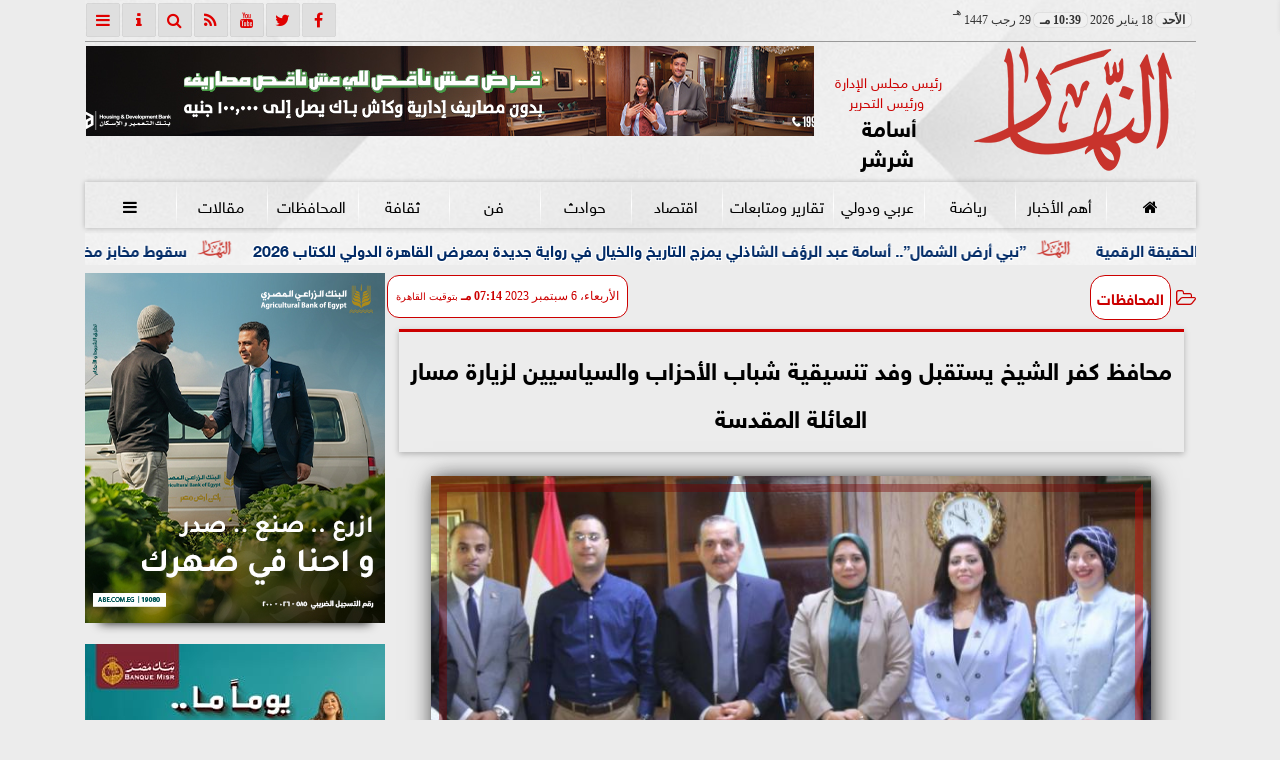

--- FILE ---
content_type: text/html; charset=UTF-8
request_url: https://www.alnaharegypt.com/1007557
body_size: 24757
content:
<!DOCTYPE html>
<html dir="rtl" lang="ar" prefix="og: http://ogp.me/ns#">
<head>
	<meta name="viewport" content="width=device-width,minimum-scale=1,initial-scale=1">
	<meta http-equiv="content-type" content="text/html; charset=UTF-8" charset="utf-8">
	<meta http-equiv="X-UA-Compatible" content="IE=edge,chrome=1">
	<meta name="robots" content="follow, index, max-snippet:-1, max-video-preview:-1, max-image-preview:large">
	<meta name="googlebot" content="follow, index, max-snippet:-1, max-video-preview:-1, max-image-preview:large">
	<title>محافظ كفر الشيخ يستقبل وفد تنسيقية شباب الأحزاب والسياسيين لزيارة مسار العائلة المقدسة | المحافظات | النهار</title>
	<meta name="description" itemprop="description" content="استقبل اللواء جمال نور الدين محافظ كفر الشيخ وعمرو البشبيشي نائب محافظ كفر الشيخ وفد تنسيقية شباب الأحزاب والسياسيين أثناء زيارتهم لنقطة مسار العائلة المقدسة …">
	
	<meta name="twitter:card" content="summary_large_image">
	<meta name="twitter:title" property="og:title" itemprop="name" content="محافظ كفر الشيخ يستقبل وفد تنسيقية شباب الأحزاب والسياسيين لزيارة مسار العائلة المقدسة | المحافظات | النهار">
	<meta name="twitter:description" property="og:description" content="استقبل اللواء جمال نور الدين محافظ كفر الشيخ وعمرو البشبيشي نائب محافظ كفر الشيخ وفد تنسيقية شباب الأحزاب والسياسيين أثناء زيارتهم لنقطة مسار العائلة المقدسة …">
	<meta property="og:image" name="twitter:image" itemprop="image" content="https://media.alnaharegypt.com/img/23/09/06/1007557.jpg">
	<meta property="og:image:secure_url" content="https://media.alnaharegypt.com/img/23/09/06/1007557.jpg">
	<meta property="og:image:width" content="512">
	<meta property="og:image:height" content="512">
	<meta name="twitter:image:alt" property="og:image:alt" content="محافظ كفر الشيخ يستقبل وفد تنسيقية شباب الأحزاب والسياسيين لزيارة مسار العائلة المقدسة | المحافظات | النهار">
	<meta name="twitter:domain" content="alnaharegypt.com">
	<meta name="twitter:site" content="@alnahar_egypt">
	<meta name="twitter:creator" content="@alnahar_egypt">
	<meta name="theme-color" content="#CC0000">
	<meta property="og:type" content="article">
	<meta property="article:published_time" content="2023-09-06T19:14:16+03:00">
	<meta property="article:section" content="المحافظات">
	<meta property="article:tag " content="">
	<meta property="og:locale" content="ar_AR">
	<meta property="fb:app_id" content="549043031810302">
	<meta property="og:url" content="https://www.alnaharegypt.com/1007557">
	<meta name="author" property="og:site_name" content="النهار">
	<meta http-equiv="Permissions-Policy" content="interest-cohort=()">
	<link rel="dns-prefetch" href="//connect.facebook.net"/>
	<link rel="shortcut icon" type="image/x-icon" href="favicon.ico"/>
	<link rel="canonical" href="https://www.alnaharegypt.com/1007557" />
	<script type="application/ld+json">
	{
	"@context": "https://schema.org",
	"@type": "WebPage",
	"name": "محافظ كفر الشيخ يستقبل وفد تنسيقية شباب الأحزاب والسياسيين لزيارة مسار العائلة المقدسة | المحافظات | النهار",
	"description": "استقبل اللواء جمال نور الدين محافظ كفر الشيخ وعمرو البشبيشي نائب محافظ كفر الشيخ وفد تنسيقية شباب الأحزاب والسياسيين أثناء زيارتهم لنقطة مسار العائلة المقدسة …",
	"publisher": {"@type":"Organization","name":"محافظ كفر الشيخ يستقبل وفد تنسيقية شباب الأحزاب والسياسيين لزيارة مسار العائلة المقدسة | المحافظات | النهار","logo":{"@type":"ImageObject","url":"https://www.alnaharegypt.com/ix/GfX/logo.png"}},
	"identifier": "https://www.alnaharegypt.com/1007557",
	"url": "https://www.alnaharegypt.com/1007557"
	}
	</script>
	<script type="application/ld+json">
	{
	"@context": "http://schema.org",
	"@type": "NewsArticle",
	"mainEntityOfPage": "https://www.alnaharegypt.com/1007557",
	"headline": "محافظ كفر الشيخ يستقبل وفد تنسيقية شباب الأحزاب والسياسيين لزيارة مسار العائلة المقدسة | المحافظات | النهار",
	"datePublished": "2023-09-06 19:14:16",
	"dateModified": "2023-09-06 19:15:43",
	"description": "استقبل اللواء جمال نور الدين محافظ كفر الشيخ وعمرو البشبيشي نائب محافظ كفر الشيخ وفد تنسيقية شباب الأحزاب والسياسيين أثناء زيارتهم لنقطة مسار العائلة المقدسة …",
	"author": {"@type": "Person", "name": "النهار"},
	"publisher": {"@type": "Organization", "name": "محافظ كفر الشيخ يستقبل وفد تنسيقية شباب الأحزاب والسياسيين لزيارة مسار العائلة المقدسة | المحافظات | النهار", "logo": {"@type": "ImageObject", "url": "https://www.alnaharegypt.com/ix/GfX/og.png", "width": 512, "height": 512}},
	"image": {"@type": "ImageObject", "url": "https://media.alnaharegypt.com/img/23/09/06/1007557.jpg", "height": 800, "width": 450}
	}
	</script>
	<script type="application/ld+json">
	{
	"@context": "https://schema.org",
	"@type": "Organization",
	"url": "https://www.alnaharegypt.com",
	"name": "النهار",
	"logo": "https://www.alnaharegypt.com/ix/GfX/logo.png",
	"description": "استقبل اللواء جمال نور الدين محافظ كفر الشيخ وعمرو البشبيشي نائب محافظ كفر الشيخ وفد تنسيقية شباب الأحزاب والسياسيين أثناء زيارتهم لنقطة مسار العائلة المقدسة …",
	"sameAs": [
	"https://www.facebook.com/alnaharegypt",
	"https://twitter.com/alnahar_egypt",
	"https://www.youtube.com/alnaharegypt1"
	]
	}
	</script>
	<style>
	@font-face{font-family:'FontAwesome';src:url('/font/fa/fontawesome-webfont.eot?v=4.7.0');src:url('/font/fa/fontawesome-webfont.eot?#iefix&v=4.7.0') format('embedded-opentype'),url('/font/fa/fontawesome-webfont.woff2?v=4.7.0') format('woff2'),url('/font/fa/fontawesome-webfont.woff?v=4.7.0') format('woff'),url('/font/fa/fontawesome-webfont.ttf?v=4.7.0') format('truetype'),url('/font/fa/fontawesome-webfont.svg?v=4.7.0#fontawesomeregular') format('svg');font-weight:normal;font-style:normal; font-display:swap;}.fa{display:inline-block;font:normal normal normal 14px/1 FontAwesome;font-size:inherit;text-rendering:auto;-webkit-font-smoothing:antialiased;-moz-osx-font-smoothing:grayscale}.fa-facebook-square:before{content:'\f082'}.fa-facebook:before{content:'\f09a'}.fa-twitter-square:before{content:'\f081'}.fa-twitter:before{content:'\f099'}.fa-youtube-square:before{content:'\f166'}.fa-youtube:before{content:'\f167'}.fa-google-plus-square:before{content:'\f0d4'}.fa-google-plus:before{content:'\f0d5'}.fa-rss-square:before{content:'\f143'}.fa-rss:before{content:'\f09e'}.fa-instagram:before{content:'\f16d'}.fa-tags:before{content:'\f02c';}.fa-calendar:before{content:'\f073';}.fa-calendar-o:before{content:'\f133';}.fa-clock:before{content:'\f017';}.fa-folder-open-o:before{content:'\f115';}.fa-print:before{content:'\f02f';}.fa-edit:before{content:'\f044';}.fa-pencil:before{content:'\f040';}.fa-external-link:before{content:'\f08e';}.fa-hourglass-end:before{content:'\f253';}.fa-home:before {content:'\f015';}.fa-info-circle:before {content:'\f05a';}.fa-info:before {content:'\f129';}.fa-phone-square:before {content:'\f098';}.fa-phone:before {content:'\f095';}.fa-envelope-o:before {content:'\f003';}.fa-whatsapp:before {content:'\f232';}.fa-share-alt-square:before {content:'\f1e1';}.fa-share-alt:before {content:'\f1e0';} .fa-bars:before{content:'\f0c9';}.fa-bullhorn:before{content:'\f0a1';} .fa-search:before{content:'\f002';}.fa-map-marker:before{content:'\f041';}.fa-black-tie:before{content:'\f27e';}.fa-linkedin-square:before{content:'\f08c';}.fa-telegram:before{content:'\f2c6';}.fa-link:before{content:'\f0c1';}.fa-wikipedia-w:before{content:'\f266';}.fa-soundcloud:before{content:'\f1be';}.fa-language:before{content:'\f1ab';}.fa-spinner:before{content:'\f110';}.fa-newspaper-o:before{content:'\f1ea';}.fa-play:before{content:'\f04b';}.fa-bell-o:before{content:'\f0a2';}.fa-cog:before{content:'\f013';}.fa-key:before{content:'\f084';}.fa-plus:before {content:'\f067';}.fa-minus:before {content:'\f068';}.fa-times:before {content:'\f00d';}.fa-television:before {content:'\f26c';}.fa-volume-up:before{content:'\f028';}.fa-file-audio-o:before{content:'\f1c7';}.fa-download:before{content:'\f019';}.fa-commenting:before{content:'\f27a';}.fa-commenting-o:before{content:'\f27b';}.fa-file-pdf-o:before{content:'\f1c1';}.fa-file-text:before{content:'\f15c';}.fa-file-text-o:before{content:'\f0f6';}.fa-check-square-o:before{content:'\f046';}.fa-ban:before{content:'\f05e';}.fa-chevron-circle-up:before{content:'\f139';}.fa-chevron-circle-down:before{content:'\f13a';}.fa-chevron-circle-right:before{content:'\f138';}.fa-chevron-circle-left:before{content:'\f137';}.fa-mobile:before{content:'\f10b';}.fa-sign-in:before{content:'\f090';}.fa-sign-out:before{content:'\f08b';}.fa-refresh:before{content:'\f021';}.fa-window-close:before{content:'\f2d3';}.fa-square-o:before{content:'\f096';}.fa-clipboard:before{content:'\f0ea';}.fa-star:before{content:'\f005';}.fa-star-o:before{content:'\f006';}.fa-camera:before{content:'\f030';}.fa-video-camera:before{content:'\f03d';}.fa-list-alt:before{content:'\f022';}.fa-hashtag:before{content:'\f292';}.fa-exclamation-triangle:before{content:'\f071';}.fa-google:before{content:'\f1a0';}.fa-apple:before{content:'\f179';}.fa-tachometer:before{content:'\f0e4';}.fa-rocket:before{content:'\f135';}.fa-user-circle:before{content:'\f2bd';}.fa-user-circle-o:before{content:'\f2be';}.fa-users:before{content:'\f0c0';}.fa-android:before{content:'\f17b';}.fa-sitemap:before{content:'\f0e8';}.fa-retweet:before{content:'\f079';}.fa-2x {font-size:2em;}.fa-fw {width:1.29em; text-align:center;}.fa-file-code-o:before {content:'\f1c9';}.fa-flip-horizontal {-ms-filter:'progid:DXImageTransform.Microsoft.BasicImage(rotation=0, mirror=1)'; -webkit-transform:scale(-1, 1); -ms-transform:scale(-1, 1); transform:scale(-1, 1);}.fa-ikon{position:absolute;top:-4px;left:-4px;color:#fff;text-shadow:-1px 1px 4px #000;}.fa-stack {position:relative; display:inline-block; width:2em; height:2em; line-height:2em; font-size:1.5em; vertical-align:middle;}.fa-stack-1x,.fa-stack-2x {position:absolute; left:0; width:100%; text-align:center;}.fa-stack-1x {line-height:inherit;}.fa-stack-2x {font-size:2em;}.fa-spin {-webkit-animation:fa-spin 2s infinite linear; animation:fa-spin 2s infinite linear;} .fa-pulse {-webkit-animation:fa-spin 1s infinite steps(8); animation:fa-spin 1s infinite steps(8);} .fa-spin-hover:hover {-webkit-animation:fa-spin 1s infinite linear; animation:fa-spin 1s infinite linear;}@-webkit-keyframes fa-spin {0% {-webkit-transform:rotate(0deg); transform:rotate(0deg);} 100% { -webkit-transform:rotate(359deg); transform:rotate(359deg);}}@keyframes fa-spin {0% {-webkit-transform:rotate(0deg); transform:rotate(0deg);} 100% {-webkit-transform:rotate(359deg); transform:rotate(359deg);}}@font-face{font-family:'sky'; font-style:normal; font-weight:400; font-display:swap; src:url('/font/SKY/sna-reg.eot'),url('/font/SKY/sna-reg.eot?#iefix') format('embedded-opentype'),url('/font/SKY/sna-reg.woff2') format('woff2'),url('/font/SKY/sna-reg.woff') format('woff'),url('/font/SKY/sna-reg.ttf') format('truetype'),url('/font/SKY/sna-reg.svg#sna-reg') format('svg');}@font-face{font-family:'sky'; font-style:normal; font-weight:800; font-display:swap; src:url('/font/SKY/sna-bld.eot'),url('/font/SKY/sna-bld.eot?#iefix') format('embedded-opentype'),url('/font/SKY/sna-bld.woff2') format('woff2'),url('/font/SKY/sna-bld.woff') format('woff'),url('/font/SKY/sna-bld.ttf') format('truetype'),url('/font/SKY/sna-bld.svg#sna-bld') format('svg');}
	:root {--COLOR1:#CC0000; --COLOR2:#CC0000AA; --COLOR1t:#CC000055; --COLOR3:#AA0000; --font1:sky; --swiper-theme-color:#CC0000 !important;} ::-webkit-scrollbar {width:16px;} ::-webkit-scrollbar-track {background:#f1f1f1; -webkit-box-shadow:inset 0 0 6px rgba(0,0,0,0.3);} ::-webkit-scrollbar-thumb {background:#CC0000; outline:1px solid slategrey; } ::-webkit-scrollbar-thumb:hover {background:#AA0000; border-radius:6px; }* {box-sizing:border-box; -moz-box-sizing:border-box; -webkit-box-sizing:border-box;} html, body {height:auto !important; overflow:auto !important;} html {scroll-behavior:smooth;} body {margin:0 auto; cursor:default; font-family:'sky', Arial, sans-serif;} a {text-decoration:none; color:var(--COLOR1);}a:hover {color:var(--COLOR3);} ul {} img {max-width:100%; object-fit:cover;} h1, h2, h3, h4, h5, h6, select, label {margin:0; padding:0;} figcaption, figure, main {display:block;} dfn {display:none;} cite {display:none;} fieldset {border:none;} sup {vertical-align:top; position:relative; top:-0.5em;} ins {z-index:1 !important;} ins.adsbygoogle[data-ad-status="unfilled"] {display:none !important;}.XbannerX {margin:0 auto; width:360px; max-width:100%; height:auto; max-height:105vh; position:fixed; top:-15px; right:0px; left:0px; z-index:99999; display:flex; flex-wrap:wrap; align-content: center;}#PSE09 {margin:0 auto;}.PSE09 {width:360px; height:auto; position:fixed; top:-15px; right:15px; z-index:99999; display:flex; align-content:center;}a, img { -moz-user-select:none; -webkit-user-select:none; -ms-user-select:none; user-select:none; -webkit-user-drag:none; user-drag:none; -webkit-touch-callout:none;} .clear {clear:both;} .overflow {overflow:hidden;} .block {display:block;} .iblock {display:block !important;} .hidden {display:none !important;} .rtl {direction:rtl;} .ltr {direction:ltr;} .text-left {text-align:left;} .text-right {text-align:right;} .text-center {text-align:center;} .relative {position:relative;} .absolute {position:absolute;} .fixed {position:fixed;} .opacity0 {opacity:0;} .opacity1 {opacity:1;} .banner {direction:ltr; margin:0 auto; text-align:center; overflow:hidden; font-size:1em; line-height:1em; width:100%; } .banner ul {list-style:none; margin:0px; padding:0px;} .banner ul li {} .banner a {display:block; line-height:0%;} .banner a img {max-width:100%;} .banner div {margin:0 auto;} .banner iframe {width:auto;} .AnimAdsBox {margin-bottom:8px;} .AnimAdsBox .swiper-slide a img {display:block; margin:0 auto; width:300px; height:250px; overflow:hidden;} #log {display:none;} .mtop8 {margin-top:8px;} .animate {moz-transition:all 0.5s; -webkit-transition:all 0.5s; transition:all 0.5s; -webkit-transition:all 0.5s ease-in-out; -o-transition:all 0.5s ease-in-out; -ms-transition:all 0.5s ease-in-out; transition:all 0.5s ease-in-out;} .blink_me {animation:blinker 1s linear infinite;} .tshadow {text-shadow:0 0 3px #666666AA;} @keyframes blinker {0% { opacity:1; } 50% { opacity:0; } 100% { opacity:1; }} .lazyload {background-image:linear-gradient(to left, #E5E5E5 0%, #DDDDDD 20%, #E5E5E5 40%, #E5E5E5 0%); background-repeat:no-repeat; background-color:#E5E5E5; background-size:450px 700px; -webkit-animation:lazy-anim 1s infinite linear forwards; animation:lazy-anim 1s infinite linear forwards;} @-webkit-keyframes lazy-anim {from {background-position:-400px 0; } to {background-position:200px 0;}} @keyframes lazy-anim {from {background-position:-400px 0; } to { background-position:200px 0;}} #Marqs {height:32px; overflow:hidden;}.Wait3s {opacity:0; -moz-animation:Wait3s 3s; -webkit-animation:Wait3s 3s; -o-animation:Wait3s 3s; animation:Wait3s 3s; -webkit-animation-fill-mode:forwards; animation-fill-mode:forwards;}@keyframes Wait3s {70% {opacity:0;} 85% {opacity:0.5;} 100% {opacity:1;}}@-webkit-keyframes Wait3s {70% {opacity:0;} 85% {opacity:0.5;} 100% {opacity:1;}}#Go2Top {position:fixed; z-index:9999; bottom:-96px; right:4px; border:none; outline:none; background-color:var(--COLOR1); color:#FFFFFF; cursor:pointer; padding:15px; border-radius:10px; font-size:1.5em; opacity:0.75; -webkit-transition:all .5s; transition:all .5s;}#Go2Top:hover {background-color:var(--COLOR1t); color:var(--COLOR1);} .pagination {display:inline-block;}.pagination a, .pagination button {cursor:pointer; color:black; float:left; padding:8px 16px; text-decoration:none; transition:background-color .3s; border:1px solid #ddd; margin:0 4px;}.pagination a.active, .pagination button.active {background-color:var(--COLOR1); color:white; border:1px solid var(--COLOR1);}.pagination a:hover:not(.active), .pagination button:hover:not(.active) {background-color:#ddd;} .modal {position:fixed; z-index:1; left:0; width:100%; height:100%; overflow:auto; background-color:rgb(0,0,0); background-color:rgba(0,0,0,0.4); top:-100%; opacity:0; transition:top 0.5s, opacity 0.5s;} .modal.show {top:0; opacity:1; z-index:999;} .modal-default-close {color:#FFFFFF; float:left; padding:0em 0px; font-size:3em; font-weight:bold; opacity:0.75; overflow:hidden;} .modal-default-close:hover, .modal-default-close:focus {color:#000000; text-decoration:none; cursor:pointer;} .modal-header {padding:2px 16px; background-color:#CC0000; color:white; font:normal 1em/2em sky;} .modal-body {padding:2px 16px; font-family:'Traditional Arabic', 'Microsoft Uighur'; font-size:1.5em; line-height:2em; text-align:justify;} .modal-footer {padding:1em; background-color:#CC0000; color:white; font:normal 0.75em/1em sky;} .modal-footer h3 a {color:#ffffff;} .modal-footer h3 a:hover {color:#cccccc;} .modal-content {width:90%; position:relative; background-color:#fefefe; margin:5% auto; padding:0.1em; border:1px solid #888; box-shadow:0 4px 8px 0 rgba(0,0,0,0.2),0 6px 20px 0 rgba(0,0,0,0.19);} .modal-body article p {text-indent:1.0em;} .modal .modmid {width:80%;}@media only screen and (min-width:600px) { .modal .modmid {width:50%;}} header #HLvA, header #HLvB, header #HLvC, header #HLvD {overflow:hidden; clear:both;}footer #FLvA, footer #FLvB, footer #FLvC {overflow:hidden; clear:both;}footer #FLvB #FLvBR {text-align:center;}footer #FLvC {text-align:center; color:#FFFFFF;}#Hanged {position:fixed; width:100%; bottom:-130px; right:0; left:0; transition:all 1s; background:#FFFFFF; border:1px solid #E3E3E3; z-index:99999;}#Hanged #HangDiv {margin:0; padding:10px 0px 0px 0px; height:130px; position:relative;}#Hanged.HangON {bottom:0;}#Hanged .HangArrow {position:absolute; padding:1px 20px 1px 22px; border:1px solid #E3E3E3; border-width:1px 1px 0px 1px; border-radius:8px 0px 0px 0px; background-color:#fff; top:-19px; right:-1px; color:#fff; max-width:70px; float:right; box-shadow:0px -6px 15px rgb(157 157 157 / 10%);}#Hanged .HangArrow svg {width:16px; height:16px; transition:all 0.5s;}#Hanged.HangON .HangArrow svg {-webkit-transform:rotate(180deg); -moz-transform:rotate(180deg); -o-transform:rotate(180deg); -ms-transform:rotate(180deg); transform:rotate(180deg);}#Hanged .sp-top-bar {display:none !important;}table.nice {border-collapse:collapse; margin:25px 0; font-size:0.9em; font-family:sans-serif; width:100%; box-shadow:0 0 20px rgba(0, 0, 0, 0.15);}table.nice thead tr {background-color:var(--COLOR1); color:#ffffff; text-align:left;}table.nice th, table.nice td {padding:2px 5px;}table.nice tbody tr {border-bottom:1px solid #dddddd;}table.nice tbody tr:nth-of-type(even) {background-color:#f3f3f3;}table.nice tbody tr:last-of-type {border-bottom:2px solid var(--COLOR1);}table.nice tbody tr.active-row, table.nice tbody tr:hover {color:var(--COLOR1);}table.nicelog td:first-child, table.nicelog td:last-child {font-family:monospace; white-space:nowrap;}table.nicelog td:nth-child(6), table.nicelog td:nth-child(7), table.nicelog td:nth-child(8) {font-size:0.8em; max-width:225px;}table.nicelog td:last-child {font-weight:bold;}.SkyStick160 {position:absolute; top:0px; width:160px; height:600px; overflow:hidden; display:none;}.SkyStick160 ul {margin:0; padding:0; list-style:none;}.swiperP .swiper-slide {}.swiperP .swiper-slide a {position:relative;}.swiperP .swiper-slide a img {margin:0px auto 1em; width:100%; max-width:300px; height:200px; display:block; border-radius:1em; transition:all 0.5s ease-in-out;}.swiperP .swiper-slide.swiper-slide-active a img {box-shadow:0 8px 6px -6px rgba(0,0,0,0.5);}.swiperP .swiper-slide a span {display:block; margin:0 auto; max-width:290px; position:absolute; bottom:1em; right:0px; left:0px; opacity:0.9; color:#ffffff; font-size:1.25em; text-align:center; text-shadow:1px 0px 1px #000000, 0px 1px 1px #000000, -1px 0px 1px #000000, 0px -1px 1px #000000; transition:all 0.5s;}.swiperP .swiper-slide a span b {}.swiperP .swiper-button-next, .swiperP .swiper-button-prev {color:#8FC741; background:rgba(255,255,255,0.9); background-image:none !important; opacity:0; width:auto; height:auto; padding:10px 5px; font-size:2em; border:1px outset #8FC741; top:40%; transition:all 0.5s;}.swiperP .swiper-button-prev {border-right-width:0px !important; right:0px !important; border-radius:5px 0px 0px 5px;} .swiperP .swiper-button-next {border-left-width:0px !important; left:0px !important; border-radius:0px 5px 5px 0px;}.swiperP .swiper-button-next:after, .swiperP .swiper-button-prev:after {font-family:FontAwesome; color:var(--COLOR1);}.swiperP .swiper-button-prev:after {content:'\f138' !important;} .swiperP .swiper-button-next:after {content:'\f137' !important;}.swiperP:hover .swiper-button-next, .swiperP:hover .swiper-button-prev {opacity:1;}.swiper-3d .swiper-slide-shadow, .swiper-3d .swiper-slide-shadow-bottom, .swiper-3d .swiper-slide-shadow-left, .swiper-3d .swiper-slide-shadow-right, .swiper-3d .swiper-slide-shadow-top {display:none;}.swiper-rtl .swiper-button-prev, .swiper-rtl .swiper-button-next {color:rgba(255,255,255,0.5); transition:all 0.5s;}.swiper-rtl .swiper-button-prev:hover, .swiper-rtl .swiper-button-next:hover {color:rgba(255,255,255,1);}section#CRSS {}section#CRSS ul {margin:0 2em; padding:revert; list-style:arabic-indic;}section#CRSS ul li {width:100%; border-bottom:1px solid #EEEEEE;}section#CRSS ul li a {}section#CRSS ul li:hover a i, section#CRSS ul li a:hover i {color:var(--COLOR1);}section#CRSS ul li a i.fa {float:left;}.swiper.AnimAdsLB {margin:0 auto; max-width:728px; max-height:90px; overflow:hidden;}.AnimAdsLB .swiper-slide {display:flex; align-items:center; justify-content:center; font-size:1em; font-weight:bold; color:#fff; }.AnimAdsLB .swiper-button-next, .AnimAdsLB .swiper-button-prev {color:rgba(255,255,255,0.5);}.AnimAdsLB .swiper-slide a img {display:block; width:100%; max-width:728px; height:auto; max-height:90px; overflow:hidden;}.AnimAdsBox .swiper-slide a img {object-fit:fill;}.eng_branding, .eng-feed__header {display:none !important; opacity:0;}#ADMIN {position:fixed; margin:5px; top:5px; bottom:auto; right:0px; left:0px; z-index:999; text-align:center; width:min-content;}#ADMIN a {display:inline-block; position:relative; margin:3px 0px; min-width:32px; min-height:32px; padding:5px; background:rgba(255,255,255,0.9); box-shadow:inset 0 3px 6px rgba(0,0,0,0.16), 0 4px 6px rgba(0,0,0,0.45); border-radius:10px; transition:all 0.25s ease-in-out;}#ADMIN a:hover {background:rgba(255,255,255,1); box-shadow:0 3px 6px rgba(0,0,0,0.16), 0 3px 6px rgba(0,0,0,0.23), 0 0 5px #aaa inset;}#ADMIN a code {font-weight:600;}#ADMIN a .fa.faa-rotate {-webkit-transition-duration:0.8s; -moz-transition-duration:0.8s; -o-transition-duration:0.8s; transition-duration:0.8s; -webkit-transition-property:-webkit-transform; -moz-transition-property:-moz-transform; -o-transition-property:-o-transform; transition-property:transform;}#ADMIN a:hover .fa.faa-rotate {-webkit-transform:rotate(360deg); -moz-transform:rotate(360deg); -o-transform:rotate(360deg);}#ADMIN #ToolDiv {text-align:left; padding:10px; border:1px solid #CCCCCC; background-color:rgba(255,255,255,0.75); position:absolute; right:32px; z-index:9; display:none;}#StickTop {display:block; position:fixed; width:100%; height:120px; top:0; box-shadow:0px 0px 10px rgba(0,0,0,0.5); overflow:hidden; z-index:999;}#StickSpace {height:120px; overflow:hidden;}#StickTop .sp-top-bar {display:none !important;}#minifind {background:none;}#minifind form {display:flex;}#minifind input {padding:4px; font:normal 1em/1em sky;}#minifind a.times, #minifind button.SearchFind {padding:4px; background:#FFFFFF; color:var(--COLOR1); border-radius:8px; border:1px solid var(--COLOR1); margin:1px; font-size:0.8em; line-height:1em; cursor:pointer;}#ioxez {margin:0 auto; max-width:fit-content; direction:rtl;}#ioxez div div {margin:0; padding:0; color:#666666; text-align:center; font:normal 12px/12px tahoma;}#ioxez div p {font-size:0.9em;}#ioxez table {border-collapse:collapse; margin:4px 0; font:normal 12px/12px tahoma; width:100%; box-shadow:0 0 20px rgba(0, 0, 0, 0.15);}#ioxez table caption {font:normal 12px/12px tahoma; font-size:0.9em; margin-bottom:0.5em;}#ioxez table thead tr { background-color:var(--COLOR1); color:#ffffff;}#ioxez table thead th {text-align:center; white-space:nowrap;}#ioxez table th, #ioxez table td {text-align:center; padding:4px 4px;}#ioxez table tbody tr { border-bottom:1px solid #dddddd;}#ioxez table tbody tr:nth-of-type(even) { background-color:#f3f3f3;}#ioxez table tbody tr:last-of-type { border-bottom:2px solid var(--COLOR1);}#ioxez table tbody tr:hover {color:var(--COLOR1);}#ioxez table tfoot {font-size:0.8em;}@media (min-width:468px) {}@media (min-width:768px) {#ADMIN {bottom:auto; top:5px;}#Go2Top {right:24px;}#Hanged, #StickTop {display:none;}}@media (min-width:992px) { header #HLvB #HLvBR {width:260px; float:right;} header #HLvB #HLvBL {width:730px; float:left;} header .AnimAdsLB {width:728px; height:90px;} footer #FLvB #FLvBR {width:260px; float:right;} footer #FLvB #FLvBL {width:730px; float:left;} #SkyStick160R {right:49.9%; margin-right:-717px;} #SkyStick160L {left:51.1%; margin-left:-733px;}}@media (min-width:1200px) {header #HLvA {max-width:1111px;}}@media (min-width:1400px) {.SkyStick160 {display:block;}}
	.SocialIcons {margin:0 auto; max-width:fit-content;}.SocialIcons ul {margin:0px; padding:0px; list-style:none; display:-webkit-box; display:-ms-flexbox; display:flex; -ms-flex-wrap:wrap; flex-wrap:wrap;}.SocialIcons ul li {display:inline-block; -webkit-box-flex:1; -ms-flex:1; flex:1;}.SocialIcons ul li a {width:32px; height:32px; display:block; margin:0 auto; color:var(--COLOR1); text-align:center; transition:all 0.5s ease;}.SocialIcons ul li a i {line-height:32px;}.SocialIcons ul li a.nd {font-size:1.25em;}.SocialIcons ul li a.gn {}.SocialIcons ul li a:hover{}.SocialIcons svg, .SocialIcons ul li a svg {width:1em; height:1em; fill:var(--COLOR1);}@media (min-width:992px) {.SocialIcons {float:left;}}.SmartDate {margin:0 auto; max-width:fit-content; font:normal 12px/32px tahoma;}.SmartDate date i {padding-left:8px;}@media (min-width:992px) {.SmartDate {float:right;}}.BodyLR, .BodyL, .BodyR {width:100%; clear:both;}.SideL {width:100%; clear:both;}.SideR {z-index:9;}.SideL .banner a {margin:0px 0px 5px 0px;}@media (min-width:768px) { .SideL {width:250px; float:left; padding:0 6px 0 0; position:relative; clear:none;} .BodyLR, .BodyL {width:calc(100% - 250px); float:right; position:relative; padding:0px; clear:none;} .SideR {width:160px; float:right; padding:0 0 0 6px; position:relative;}}@media (min-width:992px) { .BodyLR {width:calc(100% - 462px);} .BodyL {width:calc(100% - 302px);} .SideR {display:block;} .SideL {width:300px; padding:0px;}}.DDMenu::-webkit-scrollbar {width:6px; height:1px; background-color:#F5F5F5;}.DDMenu {display:block; margin:0 auto; padding:0; text-align:center; list-style:none; white-space:nowrap; will-change:transform; font-family:sky; font-size:0.9em; overflow:auto;}.DDMenu li {position:relative; -webkit-box-flex:1; -ms-flex:1; flex:1;}.DDMenu li a {display:block; color:#FFFFFF; -webkit-transition:all 300ms linear 0ms !important; -khtml-transition:all 300ms linear 0ms !important; -moz-transition:all 300ms linear 0ms !important; -ms-transition:all 300ms linear 0ms !important; -o-transition:all 300ms linear 0ms !important; transition:all 300ms linear 0ms !important;}.DDMenu>li {display:inline-block; vertical-align:middle; white-space:nowrap; margin:0 5px;}.DDMenu>li>a {padding:3px 5px; font-weight:bold; line-height:48px; box-shadow:0px 0px 3px var(--COLOR3); position:relative;}.DDMenu>li>a:before {content:''; height:8px; width:0; bottom:0; left:0; right:0; margin:auto; position:absolute; background-color:var(--COLOR3); opacity:0; -webkit-transition:all 300ms linear 0ms; -khtml-transition:all 300ms linear 0ms; -moz-transition:all 300ms linear 0ms; -ms-transition:all 300ms linear 0ms; -o-transition:all 300ms linear 0ms; transition:all 300ms linear 0ms;}.DDMenu>li:hover>a:before,.DDMenu>li>a.active:before {width:100%; opacity:1; border-radius:10px;}.DDMenu .sub-menu {margin-top:40px; list-style:none; position:absolute; background-color:#fff; top:100%; right:0; min-width:280px; z-index:99; -webkit-box-shadow:0 0 40px rgba(0, 0, 0, 0.2); -khtml-box-shadow:0 0 40px rgba(0, 0, 0, 0.2); -moz-box-shadow:0 0 40px rgba(0, 0, 0, 0.2); -ms-box-shadow:0 0 40px rgba(0, 0, 0, 0.2); -o-box-shadow:0 0 40px rgba(0, 0, 0, 0.2); box-shadow:0 0 40px rgba(0, 0, 0, 0.2); -webkit-transition:all 300ms linear 0ms; -khtml-transition:all 300ms linear 0ms; -moz-transition:all 300ms linear 0ms; -ms-transition:all 300ms linear 0ms; -o-transition:all 300ms linear 0ms; transition:all 300ms linear 0ms; clip:rect(1px, 1px, 1px, 1px); padding:30px 0;}.DDMenu .sub-menu li {padding:0 30px;}.DDMenu .sub-menu li a {color:#666666; font-size:1.0em; font-weight:normal; padding:6px 0; position:relative; text-align:right;}.DDMenu .sub-menu li ul {min-width:280px;}.DDMenu .sub-menu li ul li a {font-size:1.1em;}.DDMenu .sub-menu li a:before {right:0; opacity:0; -webkit-transition:all 300ms linear 0ms; -khtml-transition:all 300ms linear 0ms; -moz-transition:all 300ms linear 0ms; -ms-transition:all 300ms linear 0ms; -o-transition:all 300ms linear 0ms; transition:all 300ms linear 0ms; content:''; width:10px; height:2px; background-color:var(--COLOR1); position:absolute; top:50%; -webkit-transform:translate(0, -50%); -khtml-transform:translate(0, -50%); -moz-transform:translate(0, -50%); -ms-transform:translate(0, -50%); -o-transform:translate(0, -50%); transform:translate(0, -50%); -webkit-border-radius:1px; -khtml-border-radius:1px; -moz-border-radius:1px; -ms-border-radius:1px; -o-border-radius:1px; border-radius:1px;}.DDMenu .sub-menu li>a:hover {padding-right:20px; color:#AA0000;}.DDMenu .sub-menu li>a:hover:before {opacity:1;}.DDMenu .sub-menu li:hover .sub-menu,.DDMenu .sub-menu li.focus .sub-menu {margin-top:-30px;}.DDMenu .sub-menu .sub-menu {top:0; right:-100%;}.DDMenu li:hover,.DDMenu li.focus {overflow:visible;}.DDMenu li:hover>.sub-menu,.DDMenu li.focus>.sub-menu {visibility:visible; opacity:1; margin-top:0; clip:inherit;}.DDMenu li:last-child {display:none; border:none;} @media (min-width:768px) {.DDMenu {font-size:1em;} } .ionim { -webkit-animation-duration:0.3s; animation-duration:0.3s; -webkit-animation-fill-mode:both; animation-fill-mode:both;}.ionimx { -webkit-animation-duration:0.5s; animation-duration:0.5s; -webkit-animation-fill-mode:both; animation-fill-mode:both;}.ionim2x { -webkit-animation-duration:0.8s; animation-duration:0.8s; -webkit-animation-fill-mode:both; animation-fill-mode:both;}.ionim3x { -webkit-animation-duration:1.5s; animation-duration:1.5s; -webkit-animation-fill-mode:both; animation-fill-mode:both;}@-webkit-keyframes io_fadeInRight { 0% { opacity:0.05; -webkit-transform:translateX(20px); transform:translateX(20px); } 100% { opacity:1; -webkit-transform:translateX(0); transform:translateX(0); }}@keyframes io_fadeInRight { 0% { opacity:0.05; -webkit-transform:translateX(20px); transform:translateX(20px); } 100% { opacity:1; -webkit-transform:translateX(0); transform:translateX(0); }}.io_fadeInRight { -webkit-animation-name:io_fadeInRight; animation-name:io_fadeInRight;}@-webkit-keyframes io_fadeInLeft {0% { opacity:0.05; -webkit-transform:translateX(-20px); transform:translateX(-20px); } 100% { opacity:1; -webkit-transform:translateX(0); transform:translateX(0); }}@keyframes io_fadeInLeft { 0% { opacity:0.05; -webkit-transform:translateX(-20px); transform:translateX(-20px); } 100% { opacity:1; -webkit-transform:translateX(0); transform:translateX(0); }}.io_fadeInLeft { -webkit-animation-name:io_fadeInLeft; animation-name:io_fadeInLeft;}@-webkit-keyframes io_fadeInDown { 0% { opacity:0.05; -webkit-transform:translateY(-15px); transform:translateY(-15px); } 100% { opacity:1; -webkit-transform:translateY(0); transform:translateY(0); }}@keyframes io_fadeInDown { 0% { opacity:0.05; -webkit-transform:translateY(-15px); transform:translateY(-15px); } 100% { opacity:1; -webkit-transform:translateY(0); transform:translateY(0); }}.io_fadeInDown { -webkit-animation-name:io_fadeInDown; animation-name:io_fadeInDown;}@-webkit-keyframes io_fadeInUp { 0% { opacity:0.05; -webkit-transform:translateY(20px); transform:translateY(20px); } 100% { opacity:1; -webkit-transform:translateY(0); transform:translateY(0); }}@keyframes io_fadeInUp { 0% { opacity:0.05; -webkit-transform:translateY(20px); transform:translateY(20px); } 100% { opacity:1; -webkit-transform:translateY(0); transform:translateY(0); }}.io_fadeInUp { -webkit-animation-name:io_fadeInUp; animation-name:io_fadeInUp;}@-webkit-keyframes io_fadeIn { 0% { opacity:0; } 100% { opacity:1; }}@keyframes io_fadeIn { 0% { opacity:0; } 100% { opacity:1; }}.io_fadeIn { -webkit-animation-name:io_fadeIn; animation-name:io_fadeIn;}@-webkit-keyframes io_fadeOut_to_1 { 0% { opacity:1; } 100% { opacity:0.1; }}@keyframes io_fadeOut_to_1 { 0% { opacity:1; } 100% { opacity:0.1; }}.io_fadeOut_to_1 { -webkit-animation-name:io_fadeOut_to_1; animation-name:io_fadeOut_to_1;}@-webkit-keyframes io_fadeOutRight { 0% { opacity:1; -webkit-transform:translateX(0); transform:translateX(0); } 100% { opacity:0; -webkit-transform:translateX(20px); transform:translateX(20px); }}@keyframes io_fadeOutRight { 0% { opacity:1; -webkit-transform:translateX(0); transform:translateX(0); } 100% { opacity:0; -webkit-transform:translateX(20px); transform:translateX(20px); }}.io_fadeOutRight { -webkit-animation-name:io_fadeOutRight; animation-name:io_fadeOutRight;}@-webkit-keyframes io_fadeOutLeft { 0% { opacity:1; -webkit-transform:translateX(0); transform:translateX(0); } 100% { opacity:0; -webkit-transform:translateX(-20px); transform:translateX(-20px); }}@keyframes io_fadeOutLeft { 0% { opacity:1; -webkit-transform:translateX(0); transform:translateX(0); } 100% { opacity:0; -webkit-transform:translateX(-20px); transform:translateX(-20px); }}.io_fadeOutLeft { -webkit-animation-name:io_fadeOutLeft; animation-name:io_fadeOutLeft;}.WList {overflow:hidden;}.WList div {margin:0px; padding:10px 0; border-bottom:1px solid #dcdcdc; width:50%; float:right; overflow:hidden; max-height:222px;}.WList div a {display:block; text-align:center; color:var(--COLOR1); overflow:hidden; transition:all 0.5s ease-in-out;}.WList div a:hover {background:#EAEAEA; color:var(--COLOR3); }.WList div a img {margin:0 auto; width:150px; height:100px; object-fit:cover; border:1px solid transparent; transition:all 0.5s ease-in-out;}.WList div a:hover img {-webkit-filter:brightness(1.1); filter:brightness(1.1); border-color:var(--COLOR1);}.WList div a span {display:table; padding:0 10px; height:100px; line-height:1.5em;}.WList div a span>b {display:table-cell; vertical-align:middle;}.WList div a span date {display:block; font-size:0.6em;}.WList div a span date i {font-style:normal;}.WList div a span date strong {font-weight:400; padding:0px 0.5em;}.WList div a span date strong.yom {background:var(--COLOR1); color:#FFFFFF;}.WList div a span date strong.ams {background:#DDDDDD; color:var(--COLOR1);}@media (min-width:768px) {.WList div {max-height:fit-content;}.WList div a {text-align:right;}.WList div a img {float:right; margin:0 5px;}.WList div a span>b {line-height:2em;}.WList div a span date {font-size:0.75em;}}.vpagyhide{display:none}@media print{.vpagyhide{display:block !important;}}#VPagn {opacity:0.25; transition:all 0.5s ease-in-out;} #VPagn:hover {opacity:1;}.VPagn {direction:rtl; display:block; margin:5px auto; width:fit-content; overflow:hidden;}.VPagn a {color:#000000; background-color:#ffffff; float:right; padding:8px 16px; text-decoration:none; border:1px solid #ddd;}#VPagn a {padding:2px 8px; }.VPagn a.selected {color:#FFFFFF; background:var(--COLOR1);}.VPagn a:hover, .VPagn a:hover.selected {color:var(--COLOR3); background-color:#EAEAEA;}.VPagn .flatview a:hover, .VPagn .flatview a.selected {color:#FFFFFF; background:var(--COLOR1);}.VPagn .flatview a:hover.selected {color:#FFFFFF; background:var(--COLOR3);}.VPagn a.active {background-color:var(--COLOR1); color:white; border:1px solid var(--COLOR1);}.VPagn a.disabled, .VPagn a:hover.disabled {color:#939393; border:1px solid #CCCCCC; cursor:not-allowed;}.VPagn a:hover:not(.active) {background-color:#ddd;}.VPagn a:first-child {border:0px 5px 5px 0px;}.VPagn a:last-child {border:5px 0px 0px 5px;}.VPagn a.imglinks {border:0; padding:0;}.VPagn a.imglinks img {vertical-align:bottom; border:0;}.VPagn a.imglinks a:hover {background:none;}.VPagn select {margin:0 8px;} .GStyle {} .GStyle h2, .GStyle h3 {margin:9px 0px; position:relative;} .SideL .GStyle h2, .SideL .GStyle h3 {text-align:center;} .GStyle h2:before, .GStyle h3:before {content:''; width:100%; height:2px; bottom:45%; position:absolute; right:0; background:var(--COLOR1);} .GStyle h2 a, .GStyle h3 a {display:inline-block; position:relative; font-size:0.8em; padding:3px 6px; border:1px solid var(--COLOR1); border-radius:1em; transition:all 0.3s; background-size:100% 200%; background-image:linear-gradient(to top, var(--COLOR1) 50%, #ffffff 50%);} .GStyle h2 a:hover, .GStyle:hover h2 a, .GStyle h3 a:hover, .GStyle:hover h3 a {color:#ffffff; background-position:0 100%;} .GStyle.GStyleD h2 a, .GStyle.GStyleD h3 a {color:#FFFFFF; background-image:linear-gradient(to top, #FFFFFF 50%, var(--COLOR1) 50%);} .GStyle.GStyleD h2 a:hover, .GStyle.GStyleD:hover h2 a, .GStyle.GStyleD h3 a:hover, .GStyle.GStyleD:hover h3 a {color:var(--COLOR1);} .BodyL .GStyle h2 a {margin-right:16px;} .GStyle section {} .GStyle section ul {margin:0px; padding:0px; list-style:none; overflow:hidden;} .GStyle section ul li {margin:0 auto; max-width:450px;} .GStyle section ul li a img {display:block; margin:0 auto; width:98%; height:185px; border:1px solid transparent; border-radius:5px; transition:all 0.25s ease-in-out;} .GStyle section ul li a:hover img {-webkit-filter:brightness(1.1); filter:brightness(1.1);} .GStyle section ul li:hover a img {border-color:#CC0000AA;} .GStyle section ul li a span {display:block; position:relative; width:92%; height:80px; padding:10px; margin:-60px 5% 10px 0px; font:normal 0.85em/1.65em 'sky', Arial, sans-serif; text-align:center; box-shadow:0 5px 5px rgba(0, 0, 0, 10%); background:rgba(255,255,255,0.95); outline:1px solid #CC0000AA; outline-offset:-3px; transition:all 0.25s ease-in-out; overflow:hidden;} .GStyle section ul li a span b {position:absolute; right:0px; top:50%; padding:0px 5px; -ms-transform:translateY(-50%); transform:translateY(-50%); width:100%;} .GStyle section ul li a:hover span {color:var(--COLOR1); outline-offset:-6px; outline-width:2px; -moz-box-shadow:0 5px 5px rgba(0, 0, 0, 10%), inset 0 0 10px #000000AA; -webkit-box-shadow:0 5px 5px rgba(0, 0, 0, 10%), inset 0 0 10px #000000AA; box-shadow:0 5px 5px rgba(0, 0, 0, 10%), inset 0 0 10px #000000AA;} .GStyle section ul li a time {position:relative; bottom:65px; font:normal 12px/16px tahoma; background:#FFFFFF; border-radius:2px; padding:2px 4px; box-shadow:inset 0 0 2px #00000055; right:84%;} .GStyle section ul li a dfn {display:block; position:relative; bottom:170px; text-align:left; z-index:9999; padding-left:10px; font:bold 0.75em/2em sky; width:fit-content;} .GStyle section ul li a dfn:after {content:''; background:rgba(255,255,255,0.75); height:30px; transform:skewY(-5deg); position:absolute; left:0; z-index:-1; display:inline-block; width:-webkit-fill-available;} .GStyle section ul li a dfn img {max-height:32px; max-width:80px; transform:skewY(-5deg); background:rgba(255,255,255,0.5); opacity:0.85; border:1px solid #ffffff33; box-shadow:-1px 1px 1px #00000050; moz-transition:all 0.5s;} .GStyle section ul li a:hover dfn img {opacity:1; background:#ffffff;} .GStyle.GStyleA section ul li:nth-last-child(-n+2) {width:49.9%; float:right;} .GStyle.GStyleB section ul li:nth-child(n+2) {width:49.9%; float:right;} .GStyle.GStyleD section ul li a span {color:#FFFFFF; background:var(--COLOR1);} .GStyle.GStyleD section ul li a:hover span {-moz-box-shadow:inset 0 0 10px #00000066; -webkit-box-shadow:inset 0 0 10px #00000066; box-shadow:inset 0 0 10px #00000066;} .GStyle.GStyle5 section ul li:nth-child(n+2) {width:49.9%; float:right;} .GStyle.GStyleHf section ul li {width:49.9%; float:right;} .GStyle.GStyleT section ul li {width:100%; height:116px; overflow:hidden; clear:both;} .BodyL .GStyle.GStyleT section ul li {width:80%; clear:none;} .GStyle.GStyleT section ul li a {display:block;} .GStyle.GStyleT section ul li a img {width:40%; float:right; height:100px;} .GStyle.GStyleT section ul li a dfn {bottom:40px; font-weight:normal;} .GStyle.GStyleT section ul li a span {width:62%; float:left; margin:-90px 0px 10px 0px;} .GStyle.GStyleT section ul li a span b {padding:0 2px;} article .GStyle h3 label {cursor:pointer; position:inherit; background:transparent;} article .GStyle h3 a {margin-right:0px;} .GStyle.GStyle2 section ul li {width:49.5%; float:right;} .GStyle.GStyle2 section ul li a img {height:220px;} .GStyle.GStyle2 section ul li a span {height:70px;} .GStyle.GStyle2 section ul li a span b {font-size:0.9em; line-height:1.25em;} @media (min-width:768px) { .BodyL .GStyle section ul li {width:33%; float:right;} .homeR .GStyle section ul li {width:33%; float:left;}// .Body .GStyle.GStyleA section ul li:first-child {width:49%;} .GStyle section ul li {max-width:none;} .GStyle.GStyleA section ul li:first-child {width:66%; float:right;} .GStyle.GStyleA section ul li:first-child a img {height:360px;} .GStyle.GStyleA section ul li:first-child a span {position:relative; height:120px; padding:10px; font-size:1em; line-height:35px;} .GStyle.GStyleA section ul li:first-child a span b {display:block; position:absolute; top:50%; -ms-transform:translateY(-50%); transform:translateY(-50%); width:100%;} .GStyle.GStyleA section ul li:nth-last-child(-n+2) {width:33%;} .GStyle.GStyleB section ul li {} .GStyle.GStyleB section ul li:first-child, .GStyle.GStyleB section ul li:nth-child(2) {width:50%; float:right;} .GStyle.GStyleB section ul li:first-child a img, .GStyle.GStyleB section ul li:nth-child(2) a img {height:215px;} .GStyle.GStyleB section ul li:nth-child(n+3) {width:33%;} .GStyle.GStyle2 section ul li a img {height:120px;} .GStyle.GStyle5 section ul li:first-child {width:49.5%;} .GStyle.GStyle5 section ul li, .GStyle.GStyle5 section ul li:nth-child(n+2) {width:24.9%;} .GStyle.GStyleHf {width:49.9%; float:right; padding:5px;} .BodyL .GStyle.GStyleT section ul li {width:49.9%;} } @media (min-width:768px) {} @media (min-width:992px) { } @media (min-width:1092px) {} @media (min-width:1500px) {}
	article h1.title {font:bold 1.5em/2em sky, Traditional Arabic; margin:0.1em 0.5em 1em; padding:0.5em 0.25em; text-align:center; border-top:3px solid var(--COLOR1); box-shadow:0px 2px 6px rgba(0,0,0,0.25); clear:both;}article h2.title {font:bold 1.0em/2em sky, Traditional Arabic; margin:0.1em 0.5em; padding:0.25em 0.25em; text-align:right; border-top:1px solid var(--COLOR1); box-shadow:0px 1px 3px rgba(0,0,0,0.25);}article h1.title b {font-size:0.8em; line-height:2em; padding:4px 8px; background:var(--COLOR1); color:#FFFFFF; margin-left:4px; border-radius:8px; box-shadow:0px 0px 1px rgba(0,0,0,0.75);}article h2, article h3, article h4 {color:var(--COLOR1);}article .artinfo {margin:0px 8px 8px 8px; background:#ffffff; border:3px solid var(--COLOR1); border-width:3px 0px 0px 0px; border-radius:3px; box-shadow:0px 2px 6px rgb(0 0 0 / 25%); overflow:hidden;}article div.artinfo {width:fit-content; margin:8px; padding:8px;}article span.artinfo {display:inline-block; margin:8px 4px 0px 4px; padding:4px 8px;}article .artinfo address {display:inline-block; padding:0px 16px;}article .artinfo time {display:inline-block; padding:0px 16px; font-size:0.9em;}article .artinfo address bdi {font-style:normal;}article .artinfo address bdi a {color:var(--COLOR1);}article .artinfo address bdi:before {font-family:'FontAwesome'; content:'\f2be'; display:inline-block; padding:0px 8px; vertical-align:middle; font-weight:400; color:var(--COLOR1);}article .artinfo address[rel*='author'] bdi:before {content:'\f2be';}article .artinfo address[rel*='camera'] bdi:before {content:'\f030';}article .artinfo address[rel*='city'] bdi:before {content:'\f041';}article .artinfo time:before {font-family:'FontAwesome'; content:'\f133'; display:inline-block; padding:0px 8px; vertical-align:middle; font-weight:400; color:var(--COLOR1);}article .artinfo b.cat {width:max-content; float:right; padding:0px 8px 0px 0px; font-size:0.9em;}article figure {margin:0 auto; position:relative; text-align:center;}article figure img {filter:brightness(100%); box-shadow:2px 2px 5px rgb(0 0 0 / 20%), 2px 2px 17px rgb(0 0 0 / 35%), 2px 2px 25px rgb(0 0 0 / 50%); outline:8px solid #CC000066; outline-offset:-16px; transition:all 0.25s ease-in-out;}article figure figcaption {position:absolute; bottom:24px; right:0px; left:0px; width:fit-content; margin:0 auto; color:#ffffff; background-color:#CC0000CC; padding:4px 8px; text-shadow:1px 1px 1px rgba(0, 0, 0, 0.5); box-shadow:0px 2px 6px rgba(0, 0, 0, 0.25);}article figure:hover img {filter:brightness(105%);}article .article {margin:0 8px; padding:0em 0.25em; font-size:1.0em; line-height:1.5em; text-align:justify;}article .article p {margin:1em 0.5em; padding:0.25em;}article .article p iframe {max-width:100%;}article .article p img {height:unset !important;}article .article p a {color:var(--COLOR1);}article .article p a:hover {text-decoration:underline;}article h2, article h3 {line-height:2em;}article h3.info time {float:left; font:normal 12px/16px tahoma;}article .iframe {margin:0.5em auto; width:98%; background:#000000; text-align:center; max-width:98%; line-height:0px; border-radius:16px; box-shadow:0px 0px 5px rgba(0,0,0,0.5);}article .iframe iframe {width:100%; margin:0 auto; text-align:center;}article .iframe iframe,youtube {display:block; width:100%; height:50vh;}article .iframe>div {margin:0 auto;}article .keywords {}article .keywords ul {list-style-type:none; margin:0; padding:0; overflow:hidden;}article .keywords ul li {float:right;}article .keywords ul li a {display:inline-block; margin:2px 4px; padding:2px 4px; background:#ffffff; border-top:3px solid var(--COLOR1); border-radius:3px; box-shadow:0 1px 1px #999999, inset 0 1px 0 #fbfbfb;}article .keywords ul li a i {color:#999999;}ul.keys {margin:0; padding:0; list-style:none;}ul.keys li {}ul.keys li a {}ul.keys li a b {color:#333333; border:1px solid #333333; padding:0.25em; font-size:0.75em; border-radius:1em; transition:all 0.5s ease-in-out;}ul.keys li a:hover b {color:var(--COLOR1);}article.articled {opacity:0.5; background:rgba(0,0,0,0.5);}article.articlez {opacity:0; position:relative; left:-1000%;}body.plugin {text-align:center;}article .photoalbum {margin:0 2em; text-align:center;}article .photoalbum img {max-width:100%;}article .ShareBar {direction:ltr; margin:16px 0px 8px;}article .ShareBar ol {list-style-type:none; margin:0; padding:0; width:100%; display:table; table-layout:fixed; font-size:1.5em;}article .ShareBar > ol > li {display:table-cell; text-align:center;}article .ShareBar > ol > li > a {display:block; color:#ffffff; background:#EEEEEE; text-align:center; padding:8px 0px; border:1px solid #ffffff; border-width:0px 1px;}article .ShareBar > ol > li > a:hover {opacity:0.5;}article .ShareBar > ol > li > a.fb {background-color:#3b5999;}article .ShareBar > ol > li > a.tw {background-color:#00aced;}article .ShareBar > ol > li > a.gp {background-color:#d34836;}article .ShareBar > ol > li > a.em {background-color:#eeeeee;}article .ShareBar > ol > li > a.wt {background-color:#57c93e;}article .ShareBar > ol > li > a.pn {background-color:#cb2027;}article .ShareBar > ol > li > a.pr {background-color:#666666;}article .ShareBar > ol > li > a.tl {background-color:#229ED9;}article #AdsT8.fixed {position:fixed; z-index:999999; bottom:0px; width:100%; background:#ffffff;}#Tadv_inArticle {}#Tadv_inArticle ul {list-style:none; margin:0; padding:0;}#Tadv_inArticle ul li {width:49.5%; float:right;}#Tadv_inArticle ul li a img {max-width:100%;}.eng_ww_title {display:none;}// .eng_branding {display:none;}@media (min-width:768px) {article .iframe iframe,youtube {height:60vh;}}
	body {background:#ECECEC ;}a {color:var(--COLOR1);}header, nav#msidemenu {background:#ECECEC url('ix/GfX/bghead.jpg') center center repeat-y;}header {margin-bottom:4px; background:#ECECEC url('ix/GfX/bghead.jpg') center center repeat-y;}header #HLvA {margin:0px; padding:4px 0px 1px;}header #HLvA #HLvAR date {padding:0px 5px; font-family:sky; color:#333333; font:normal 12px/16px tahoma;} header #HLvA #HLvAR date i {display:none; color:#EEEEEE;}header #HLvA #HLvAR date b {font-weight:bold; background:#F0F0F0; color:#333333; border-radius:5px; padding:0px 6px; box-shadow:0px 0px 1px rgb(0 0 0 / 50%);}header #HLvA #HLvAR date sup {vertical-align:top; position:relative; top:0em;}header #HLvA #HLvAM {text-align:center;}header #HLvB {border-top:1px solid #999999;}header #HLvB #HLvBR {text-align:center;}header #HLvB #HLvBR a {display:block; margin:0 auto; width:215px;}header #HLvB #HLvBR #HLvBRs {}header #HLvB #HLvBR #HLvBRs .CEOs {display:block; text-align:center;}header #HLvB #HLvBR #HLvBRs .CEOs i, header #HLvB #HLvBR #HLvBRs .CEOs b {white-space:nowrap; padding:0 8px; text-align:center;}header #HLvB #HLvBR #HLvBRs .CEOs i {font-style:normal; font-size:0.9em; line-height:20px; color:var(--COLOR1);}header #HLvB #HLvBR #HLvBRs .CEOs b {color:#000000; line-height:30px; font-size:1.35em;}header #HLvC {z-index:999; position:relative; margin:5px 0px; padding:2px 0px; box-shadow:0px 0px 5px rgba(0,0,0,0.25); transition:all 1s;}header #HLvC:hover {box-shadow:0px 0px 5px rgba(0,0,0,0.9);}header #HLvD {width:100%; z-index:99; background:rgba(255,255,255,0.25);}header .marqueed a {direction:rtl; display:inline-block; margin:0px 5px; padding:0px 48px 0px 8px; font:bold 1em/2em 'sky'; color:#032C67; text-align:right; text-shadow:1px 1px 1px #FFF, -1px -1px 1px #FFF, -1px 1px 1px #FFF, 1px -1px 1px #FFF; background:transparent url('/ix/GfX/icn.png') no-repeat center right; background-size:42px 24px;}header .marqueed a:hover {color:var(--COLOR1);}.bannerLeader {max-width:728px; margin:0px auto; padding:0px;}.banner a img {margin:0px 0px; outline:1px solid transparent; transition:all 0.5s; box-shadow:0px 15px 10px -15px #111;}.banner a:hover img {outline:2px solid white; outline-offset:-6px;}.DivWX {margin:0 auto; max-width:1111px;}.SocialIcons ul li a {margin:0 2px; color:#E00000; background:#DFDFDF; box-shadow:0px 0px 1px #666666;}.SocialIcons ul li a:hover {color:#333333; box-shadow:0px 0px 1px #000000;}.DDMenu {display:flex; font-family:sky, FontAwesome;}.DDMenu li a {color:#000000;}.DDMenu li a:hover {color:#333333;}.DDMenu li {margin:0px 1px; padding:2px 2px 2px 2px; text-align:center; font-weight:bold; border-width:0px 0px 0px 1px; border-style:solid; border-image:linear-gradient(to bottom, rgba(255,255,255, 0), rgba(255,255,255, 1), rgba(255,255,255, 0) ) 1 100%;}.DDMenu li.xs a {font-weight:normal;}.DDMenu>li>a {line-height:32px; font-weight:normal; box-shadow:none;}.DDMenu>li>a:before {height:4px; background:#E2051B;}article div.artinfo {background:none; font-weight:bold; border-width:0px 3px 0px 0px;}article h3.info time {display:inline-block; padding:12px 8px; border:1px solid var(--COLOR1); border-radius:1em; transition:all 0.3s; background-size:100% 200%; background-image:linear-gradient(to top, var(--COLOR1) 50%, #ffffff 50%);}article .ShareBar > ol > li {display:inline-block; width:48px; border-radius:50%; margin-right:6px;}article .ShareBar > ol > li > a {border-radius:50%;}main {overflow:hidden;}.SwiperX.swiper-container {width:100%; height:100%; margin:0px 0px 16px 0px; padding:0px 0px 16px 0px;}.SwiperX .swiper-wrapper .swiper-slide {width:335px; height:190px; height:calc((100% - 30px) / 2) !important; background:#ffffff; text-align:center; display:-webkit-box; display:-ms-flexbox; display:-webkit-flex; display:flex; -webkit-box-pack:center; -ms-flex-pack:center; -webkit-justify-content:center; justify-content:center; -webkit-box-align:center; -ms-flex-align:center; -webkit-align-items:center; align-items:center;}.SwiperX .swiper-wrapper .swiper-slide a {display:block; font:normal 1.25em/2em sky; padding:0px; color:#FFFFFF; text-shadow:1px 1px 1px rgba(0,0,0,0.90), -1px -1px 1px rgba(0,0,0,0.90); background-size:100% 100%;}.SwiperX .swiper-wrapper .swiper-slide a em {display:none;}.SwiperX .swiper-wrapper .swiper-slide a dfn {display:block; position:absolute; right:0px; top:0px; font-size:0.8em; font-style:normal; background:#E10117; height:32px; line-height:32px; padding:0 5px; text-shadow:none;}.SwiperX .swiper-wrapper .swiper-slide a span {display:block; width:100%; text-align:center; position:absolute; align-self:flex-end; padding:0px 10px; left:0; bottom:0px; background:-webkit-linear-gradient(bottom, rgba(0,0,0,0), rgba(0,0,0,1)); background:-o-linear-gradient(bottom, rgba(0,0,0,0), rgba(0,0,0,1)); background:-moz-linear-gradient(bottom, rgba(0,0,0,0), rgba(0,0,0,1)); background:linear-gradient(to bottom, rgba(0,0,0,0), rgba(0,0,0,1)); -webkit-transition:all 0.3s ease-in-out; -o-transition:all 0.3s ease-in-out; -ms-transition:all 0.3s ease-in-out; transition:all 0.3s ease-in-out;}.SwiperX .swiper-wrapper .swiper-slide a:hover span {padding:0px 10px 10px;}.SwiperX .swiper-pagination {bottom:-2px !important; filter:hue-rotate(160deg) brightness(119%) contrast(119%);}.swiper-button-prev, .swiper-button-next {filter:hue-rotate(160deg) brightness(119%) contrast(119%);}.swiperTV {direction:ltr; width:100%; padding-top:20px !important; padding-bottom:40px !important; overflow:hidden;}.swiperTV .swiper-slide {background-position:center; background-size:cover; width:300px; height:300px; }.homeL .swiperTV .swiper-slide {height:250px;}.swiperTV .swiper-slide img {display:block; width:100%;}.swiperTV .swiper-wrapper .swiper-slide a {position:relative;}.swiperTV .swiper-wrapper .swiper-slide a span {position:fixed; left:0px; right:0px; bottom:0px; text-align:center; padding:10px 0px; color:#ffffff; background:-moz-linear-gradient(top, rgba(255,255,255,0) 0%, rgba(0,0,0,1) 100%); background:-webkit-linear-gradient(top, rgba(255,255,255,0) 0%,rgba(0,0,0,1) 100%); background:linear-gradient(to bottom, rgba(255,255,255,0) 0%,rgba(0,0,0,1) 100%); filter:progid:DXImageTransform.Microsoft.gradient( startColorstr='#00ffffff', endColorstr='#000000',GradientType=0 ); text-shadow:1px 1px 1px rgb(0 0 0 / 50%), -1px 1px 1px rgb(0 0 0 / 50%), 1px -1px 1px rgb(0 0 0 / 50%), -1px -1px 1px rgb(0 0 0 / 50%);}.swiperTV .swiper-pagination-bullet-active {background:var(--COLOR1);}.GStyle h2 {margin:24px 0px; padding-right:8px; border-right:8px solid #C8332C; line-height:48px; font-size:1.5em; background:linear-gradient(to left, #C8332C 50%, transparent 50%) left; background-size:200%; transition:.5s ease-out; overflow:hidden;}.GStyle:hover h2 {padding-right:0px; background-position:right;}.GStyle h2:before, .GStyle h3:before {content:none;}.GStyle h2 a {display:block; border:none; background:transparent url(ix/GfX/icn.png) center left no-repeat; background-size:48px 32px; transition:all 750ms cubic-bezier(0.68, -0.55, 0.265, 1.55);}.GStyle:hover h2 a {color:#FFFFFF; background-position:-60px 50%;}.GStyle section ul li a img {width:100%; border-color:#FFFFFF;}.GStyle section ul li a span {width:100%; margin:-60px 0px 10px 0px; outline:1px solid #DDDDDD;}.GStyle.GStyleB section ul li:nth-child(n+2) {width:48%; margin:0px 1%;}.GStyle.GStyle5 section ul li:nth-child(n+2) {width:48%; margin:0px 1%;}.WList div a span>b {line-height:2em;}footer {margin:16px auto 32px; padding-top:16px; color:var(--COLOR1); background:#FFFFFF; border-top:3px solid #CCCCCC;}footer .DDMenu {display:block; white-space:normal;}footer .DDMenu li {border:none;}footer .DDMenu li a {color:#000000; min-width:160px; text-align:center; padding:0px; font-size:0.9em; line-height:2em; background:transparent url('/ix/GfX/icn.png') no-repeat center right; background-size:42px 24px; background-blend-mode:soft-light; background-image:linear-gradient(white, white), url(/ix/GfX/icn.png);}footer .DDMenu li a:hover {background-position:left;}footer .DDMenu li.ftc a {color:var(--COLOR1);}footer #FLvC {padding:8px; color:var(--COLOR1);}footer .DDMenu>li:hover>a:before {background:var(--COLOR1);}footer .DDMenu>li.ftc:hover>a:before {background:#FFFFFF;}#FLAs {margin:10px auto; clear:both; overflow:hidden;}.VPagn a.selected {background:#fefefe; background:-moz-linear-gradient(top,#fefefe 0%, #d1d1d1 49%, #dbdbdb 50%, #e2e2e2 100%); background:-webkit-linear-gradient(top,#fefefe 0%,#d1d1d1 49%,#dbdbdb 50%,#e2e2e2 100%); background:linear-gradient(to bottom,#fefefe 0%,#d1d1d1 49%,#dbdbdb 50%,#e2e2e2 100%); filter:progid:DXImageTransform.Microsoft.gradient( startColorstr='#fefefe', endColorstr='#e2e2e2',GradientType=0 );}article figure {width:fit-content;}article figure img {width:90%; outline-style:inset;}article figure figcaption {margin:0 auto; box-shadow:none; background-color:var(--COLOR1); bottom:23px; border-radius:16px 16px 0 0; border:1px solid var(--COLOR3);}article .photoalbum img {box-shadow:2px 2px 5px rgb(0 0 0 / 20%), 2px 2px 17px rgb(0 0 0 / 35%), 2px 2px 25px rgb(0 0 0 / 50%); outline:8px solid var(--COLOR2); outline-offset:-16px; transition:all 0.25s ease-in-out;}#Newspaper .banner a img {max-height:400px; margin:5px 5px 20px 5px; padding:5px; -webkit-transition:all .2s; transition:all .2s; -webkit-box-shadow:0 28px 16px -26px rgb(0 0 0); -moz-box-shadow:0 28px 16px -26px rgba(0, 0, 0); box-shadow:0 28px 16px -26px rgb(0 0 0);}#Tadv_inArticle ul li {margin:5px auto; width:50%; float:right;}.SkyStick160 {top:150px;}.homeL img {width:auto; height:auto; max-width:300px;}.homeL .banner a img {margin:8px 0;}.SideL .banner a img {width:auto; height:auto; max-width:300px; margin:8px 0;}@media (min-width:468px) {header #HLvB #HLvBR a {float:right; width:50%;}header #HLvB #HLvBR #HLvBRs {float:right; width:50%; padding-top:25px;}header #HLvB #HLvBR #HLvBRs .CEOs i, header #HLvB #HLvBR #HLvBRs .CEOs b {display:block;}}@media (min-width:768px) {header #HLvB {margin-top:4px; padding-top:4px;}header #HLvB #HLvBR #HLvBRs .CEOs i, header #HLvB #HLvBR #HLvBRs .CEOs b {white-space:break-spaces;}.homeR {float:right; width:calc(100% - 316px);}.homeL {float:left; width:300px;}.homeR .Zrow .Zrow23 {width:100%; float:right;}.homeL .Zrow .Zrow13 {width:100%; float:right;}.GStyle.GStyle2 section ul li {width:48%; margin-right:2%;}.homeL .GStyle.GStyle2 section ul li a span {margin:-5px auto 5px auto;}.homeL .GStyle.GStyle2 section ul li a span b {line-height:1.5em;}.GStyle.GStyleB section ul li:nth-child(n+3) {width:32%; margin:0px 1% 0px 0px;}.GStyle.GStyle5 section ul li:first-child {width:49%;}.GStyle.GStyle5 section ul li, .GStyle.GStyle5 section ul li:nth-child(n+2) {width:23.5%; margin-right:0.5%;}.GStyle.GStyleT section ul li a img {border-radius:0px; height:100px;}.GStyle.GStyleT section ul li a span {width:61%; height:100px; margin:-100px 0px 0px 0px;}.GStyle.GStyleHf section ul li a img {border-radius:5px 5px 0px 0px;}.GStyle.GStyleHf section ul li a span {margin:0 auto; width:100%;}footer .DDMenu li a {min-width:190px;padding:0px 40px;}}@media (min-width:992px) {header #HLvB #HLvBR {width:calc(100% - 730px);}header #HLvB #HLvBR a {width:64%;}header #HLvB #HLvBR #HLvBRs {width:35%; padding-top:5px; font-size:0.75em;}header #HLvB #HLvBR #HLvBRs span {display:block; width:49%; float:right;}header #HLvB #HLvBR .CEOs {padding-top:20px; }header #HLvB #HLvBL {width:730px;}.DDMenu li:nth-child(n+12) {display:none;}.DDMenu li:last-child {display:block;}footer .DDMenu li:nth-child(n+12) {display:inline-block;}#FLAs {clear:both;}#FLAs #FLA {width:calc(100% - 310px); float:right;}#FLAs #FAD {width:300px; float:left;}footer #FLvB #FLvBL {width:calc(100% - 290px);}}@media (min-width:1200px) {header #HLvB #HLvBR {width:calc(100% - 730px);}header #HLvB #HLvBR #HLvBRs {width:130px; font-size:1em;}header #HLvB #HLvBR #HLvBRs span {width:100%;}header #HLvB #HLvBR .CEOs i, header #HLvB #HLvBR .CEOs b {display:block;}}@media (min-width:1350px) {}
	 #HDFix {display:none; position:fixed; top:-1px; width:100%; z-index:9; height:32px; background:var(--COLOR1);} #HDFix h5 {margin:0 auto; text-align:center;} #HDFix > h5 > label {float:right; color:#FFFFFF; background:var(--COLOR1); z-index:999; display:block; position:relative; width:32px; height:32px; top:0; left:0; cursor:pointer; -moz-transition:all 0.3s ease-in; -webkit-transition:all 0.3s ease-in; transition:all 0.3s ease-in;} #HDFix > h5 > label:hover, #HDFix > h5 > label:active {-webkit-transform:scaleX(-1); transform:scaleX(-1);} #HDFix > h5 > label.fetch {float:left;} #HDFix h5 a img {max-height:32px;} .mobilesidemenu {width:0; float:left;} .mobilesidemenu, .mobilesidemenu * {-moz-box-sizing:border-box; box-sizing:border-box;} .mobilesidemenu input[type="checkbox"] {position:absolute; right:0; top:0; visibility:hidden;} .mobilesidemenu nav {margin:0; padding:5px; position:fixed; border-left:1px solid gray; font:bold 1em sky; width:280px; height:100%; opacity:0.25; right:-280px; top:0; z-index:10000; -webkit-transform:translate3d(0, 0, 0); transform:translate3d(0, 0, 0); -moz-transition:all 0.3s ease-in; -webkit-transition:all 0.3s ease-in; transition:all 0.3s ease-in; background:#FFFFFF;} .mobilesidemenu nav li h1, .mobilesidemenu nav li h3 {margin:0px; padding:0px; font-size:1em;} .mobilesidemenu ul {list-style:none; margin:0; padding:0; width:100%; height:100%; overflow-y:scroll;} .mobilesidemenu ul::-webkit-scrollbar {width:0px; background:transparent;} .mobilesidemenu ul::-webkit-scrollbar-thumb {background:#FF0000;} .mobilesidemenu li {} .mobilesidemenu li a, .mobilesidemenu li form {display:block; text-decoration:none; font-size:1.0em; border-right:8px solid gray; border-bottom:1px solid #c1c1c1; margin:0; padding:0.5em;} .mobilesidemenu li a:hover {background:black; color:white;} .mobilesidemenu li form {margin:0px; padding:2px 0px 6px; text-align:center;} .mobilesidemenu li form input[type="text"] {width:70%; padding:4px; font:normal 12px "Tahoma, FontAwesome";} .mobilesidemenu ul li:first-child a {text-align:center} .mobilesidemenu ul li:first-child a img {max-height:32px; max-width:100px;} .mobilesidemenu ul li.SocialNetworks {text-align:center;} .mobilesidemenu ul li.SocialNetworks a {display:inline-block; border:none; padding:2px 10px;} .mobilesidemenu nav label {cursor:pointer; position:absolute; text-transform:lowercase; left:0; top:0; -moz-border-radius:0 0 0 40px; -webkit-border-radius:0 0 0 40px; border-radius:0px; width:32px; height:32px; background:black; box-shadow:0 0 5px gray; text-align:center;} .mobilesidemenu nav label::after {content:"x"; color:white; display:block; font-size:16px; margin-top:2px; margin-right:2px; -moz-transition:all 0.3s ease-in; -webkit-transition:all 0.3s ease-in; transition:all 0.3s ease-in;} .mobilesidemenu .overlay {position:fixed; width:100%; height:100%; right:0; top:0; opacity:.6; background:black; z-index:1001; visibility:hidden;} .mobilesidemenu .overlay label {width:100%; height:100%; position:absolute;} .mobilesidemenu nav label:hover::after {-moz-transform:rotatey(180deg); -ms-transform:rotatey(180deg); -webkit-transform:rotatey(180deg); transform:rotatey(180deg);} .mobilesidemenu input[type="checkbox"]:checked ~ label {border-color:transparent;} .mobilesidemenu input[type="checkbox"]:checked ~ label::before {transform:rotate(-45deg);} .mobilesidemenu input[type="checkbox"]:checked ~ label::after {transform:rotate(45deg);} .mobilesidemenu input[type="checkbox"]:checked ~ nav {right:0; opacity:1;} .mobilesidemenu input[type="checkbox"]:checked ~ div.overlay {visibility:visible;}
	</style><script src="/js/1.11.2.js"></script><script src="/js/md5.js"></script><script src="/js/sticky.js"></script><script src="/js/simplemarquee.js"></script><script src="/js/lazyload.js"></script><script src="/js/vpagy.js"></script><script src="/js/js.js"></script>
</head>
<body>
<svg xmlns='http://www.w3.org/2000/svg' style='display: none;'>
	<symbol id='svg-home' viewBox='0 0 576 512'><path d='M575.8 255.5c0 18-15 32.1-32 32.1h-32l.7 160.2c0 2.7-.2 5.4-.5 8.1V472c0 22.1-17.9 40-40 40H456c-1.1 0-2.2 0-3.3-.1c-1.4 .1-2.8 .1-4.2 .1H416 392c-22.1 0-40-17.9-40-40V448 384c0-17.7-14.3-32-32-32H256c-17.7 0-32 14.3-32 32v64 24c0 22.1-17.9 40-40 40H160 128.1c-1.5 0-3-.1-4.5-.2c-1.2 .1-2.4 .2-3.6 .2H104c-22.1 0-40-17.9-40-40V360c0-.9 0-1.9 .1-2.8V287.6H32c-18 0-32-14-32-32.1c0-9 3-17 10-24L266.4 8c7-7 15-8 22-8s15 2 21 7L564.8 231.5c8 7 12 15 11 24z'/></symbol>
	<symbol id='svg-facebook' viewBox='0 0 512 512'><path d='M512 256C512 114.6 397.4 0 256 0S0 114.6 0 256C0 376 82.7 476.8 194.2 504.5V334.2H141.4V256h52.8V222.3c0-87.1 39.4-127.5 125-127.5c16.2 0 44.2 3.2 55.7 6.4V172c-6-.6-16.5-1-29.6-1c-42 0-58.2 15.9-58.2 57.2V256h83.6l-14.4 78.2H287V510.1C413.8 494.8 512 386.9 512 256h0z'/></symbol>
	<symbol id='svg-x-twitter' viewBox='0 0 512 512'><path d='M389.2 48h70.6L305.6 224.2 487 464H345L233.7 318.6 106.5 464H35.8L200.7 275.5 26.8 48H172.4L272.9 180.9 389.2 48zM364.4 421.8h39.1L151.1 88h-42L364.4 421.8z'/></symbol>
	<symbol id='svg-x-twittersq' viewBox='0 0 448 512'><path d='M64 32C28.7 32 0 60.7 0 96V416c0 35.3 28.7 64 64 64H384c35.3 0 64-28.7 64-64V96c0-35.3-28.7-64-64-64H64zm297.1 84L257.3 234.6 379.4 396H283.8L209 298.1 123.3 396H75.8l111-126.9L69.7 116h98l67.7 89.5L313.6 116h47.5zM323.3 367.6L153.4 142.9H125.1L296.9 367.6h26.3z'/></symbol>
	<symbol id='svg-youtube' viewBox='0 0 576 512'><path d='M549.7 124.1c-6.3-23.7-24.8-42.3-48.3-48.6C458.8 64 288 64 288 64S117.2 64 74.6 75.5c-23.5 6.3-42 24.9-48.3 48.6-11.4 42.9-11.4 132.3-11.4 132.3s0 89.4 11.4 132.3c6.3 23.7 24.8 41.5 48.3 47.8C117.2 448 288 448 288 448s170.8 0 213.4-11.5c23.5-6.3 42-24.2 48.3-47.8 11.4-42.9 11.4-132.3 11.4-132.3s0-89.4-11.4-132.3zm-317.5 213.5V175.2l142.7 81.2-142.7 81.2z'/></symbol>
	<symbol id='svg-whatsapp' viewBox='0 0 448 512'><path d='M380.9 97.1C339 55.1 283.2 32 223.9 32c-122.4 0-222 99.6-222 222 0 39.1 10.2 77.3 29.6 111L0 480l117.7-30.9c32.4 17.7 68.9 27 106.1 27h.1c122.3 0 224.1-99.6 224.1-222 0-59.3-25.2-115-67.1-157zm-157 341.6c-33.2 0-65.7-8.9-94-25.7l-6.7-4-69.8 18.3L72 359.2l-4.4-7c-18.5-29.4-28.2-63.3-28.2-98.2 0-101.7 82.8-184.5 184.6-184.5 49.3 0 95.6 19.2 130.4 54.1 34.8 34.9 56.2 81.2 56.1 130.5 0 101.8-84.9 184.6-186.6 184.6zm101.2-138.2c-5.5-2.8-32.8-16.2-37.9-18-5.1-1.9-8.8-2.8-12.5 2.8-3.7 5.6-14.3 18-17.6 21.8-3.2 3.7-6.5 4.2-12 1.4-32.6-16.3-54-29.1-75.5-66-5.7-9.8 5.7-9.1 16.3-30.3 1.8-3.7 .9-6.9-.5-9.7-1.4-2.8-12.5-30.1-17.1-41.2-4.5-10.8-9.1-9.3-12.5-9.5-3.2-.2-6.9-.2-10.6-.2-3.7 0-9.7 1.4-14.8 6.9-5.1 5.6-19.4 19-19.4 46.3 0 27.3 19.9 53.7 22.6 57.4 2.8 3.7 39.1 59.7 94.8 83.8 35.2 15.2 49 16.5 66.6 13.9 10.7-1.6 32.8-13.4 37.4-26.4 4.6-13 4.6-24.1 3.2-26.4-1.3-2.5-5-3.9-10.5-6.6z'/></symbol>
	<symbol id='svg-whatsappsq' viewBox='0 0 448 512'><path d='M92.1 254.6c0 24.9 7 49.2 20.2 70.1l3.1 5-13.3 48.6L152 365.2l4.8 2.9c20.2 12 43.4 18.4 67.1 18.4h.1c72.6 0 133.3-59.1 133.3-131.8c0-35.2-15.2-68.3-40.1-93.2c-25-25-58-38.7-93.2-38.7c-72.7 0-131.8 59.1-131.9 131.8zM274.8 330c-12.6 1.9-22.4 .9-47.5-9.9c-36.8-15.9-61.8-51.5-66.9-58.7c-.4-.6-.7-.9-.8-1.1c-2-2.6-16.2-21.5-16.2-41c0-18.4 9-27.9 13.2-32.3c.3-.3 .5-.5 .7-.8c3.6-4 7.9-5 10.6-5c2.6 0 5.3 0 7.6 .1c.3 0 .5 0 .8 0c2.3 0 5.2 0 8.1 6.8c1.2 2.9 3 7.3 4.9 11.8c3.3 8 6.7 16.3 7.3 17.6c1 2 1.7 4.3 .3 6.9c-3.4 6.8-6.9 10.4-9.3 13c-3.1 3.2-4.5 4.7-2.3 8.6c15.3 26.3 30.6 35.4 53.9 47.1c4 2 6.3 1.7 8.6-1c2.3-2.6 9.9-11.6 12.5-15.5c2.6-4 5.3-3.3 8.9-2s23.1 10.9 27.1 12.9c.8 .4 1.5 .7 2.1 1c2.8 1.4 4.7 2.3 5.5 3.6c.9 1.9 .9 9.9-2.4 19.1c-3.3 9.3-19.1 17.7-26.7 18.8zM448 96c0-35.3-28.7-64-64-64H64C28.7 32 0 60.7 0 96V416c0 35.3 28.7 64 64 64H384c35.3 0 64-28.7 64-64V96zM148.1 393.9L64 416l22.5-82.2c-13.9-24-21.2-51.3-21.2-79.3C65.4 167.1 136.5 96 223.9 96c42.4 0 82.2 16.5 112.2 46.5c29.9 30 47.9 69.8 47.9 112.2c0 87.4-72.7 158.5-160.1 158.5c-26.6 0-52.7-6.7-75.8-19.3z'/></symbol>
	<symbol id='svg-tiktok' viewBox='0 0 448 512'><path d='M448 209.9a210.1 210.1 0 0 1 -122.8-39.3V349.4A162.6 162.6 0 1 1 185 188.3V278.2a74.6 74.6 0 1 0 52.2 71.2V0l88 0a121.2 121.2 0 0 0 1.9 22.2h0A122.2 122.2 0 0 0 381 102.4a121.4 121.4 0 0 0 67 20.1z'/></symbol>
	<symbol id='svg-rss' viewBox='0 0 448 512'><path d='M0 64C0 46.3 14.3 32 32 32c229.8 0 416 186.2 416 416c0 17.7-14.3 32-32 32s-32-14.3-32-32C384 253.6 226.4 96 32 96C14.3 96 0 81.7 0 64zM0 416a64 64 0 1 1 128 0A64 64 0 1 1 0 416zM32 160c159.1 0 288 128.9 288 288c0 17.7-14.3 32-32 32s-32-14.3-32-32c0-123.7-100.3-224-224-224c-17.7 0-32-14.3-32-32s14.3-32 32-32z'/></symbol>
	<symbol id='svg-rsssq' viewBox='0 0 448 512'><path d='M64 32C28.7 32 0 60.7 0 96V416c0 35.3 28.7 64 64 64H384c35.3 0 64-28.7 64-64V96c0-35.3-28.7-64-64-64H64zM96 136c0-13.3 10.7-24 24-24c137 0 248 111 248 248c0 13.3-10.7 24-24 24s-24-10.7-24-24c0-110.5-89.5-200-200-200c-13.3 0-24-10.7-24-24zm0 96c0-13.3 10.7-24 24-24c83.9 0 152 68.1 152 152c0 13.3-10.7 24-24 24s-24-10.7-24-24c0-57.4-46.6-104-104-104c-13.3 0-24-10.7-24-24zm0 120a32 32 0 1 1 64 0 32 32 0 1 1 -64 0z'/></symbol>
	<symbol id='svg-search' viewBox='0 0 512 512'><path d='M416 208c0 45.9-14.9 88.3-40 122.7L502.6 457.4c12.5 12.5 12.5 32.8 0 45.3s-32.8 12.5-45.3 0L330.7 376c-34.4 25.2-76.8 40-122.7 40C93.1 416 0 322.9 0 208S93.1 0 208 0S416 93.1 416 208zM208 352a144 144 0 1 0 0-288 144 144 0 1 0 0 288z'/></symbol>
	<symbol id='svg-infock' viewBox='0 0 512 512'><path d='M256 512A256 256 0 1 0 256 0a256 256 0 1 0 0 512zM216 336h24V272H216c-13.3 0-24-10.7-24-24s10.7-24 24-24h48c13.3 0 24 10.7 24 24v88h8c13.3 0 24 10.7 24 24s-10.7 24-24 24H216c-13.3 0-24-10.7-24-24s10.7-24 24-24zm40-208a32 32 0 1 1 0 64 32 32 0 1 1 0-64z'/></symbol>
	<symbol id='svg-bars' viewBox='0 0 448 512'><path d='M0 96C0 78.3 14.3 64 32 64H416c17.7 0 32 14.3 32 32s-14.3 32-32 32H32C14.3 128 0 113.7 0 96zM0 256c0-17.7 14.3-32 32-32H416c17.7 0 32 14.3 32 32s-14.3 32-32 32H32c-17.7 0-32-14.3-32-32zM448 416c0 17.7-14.3 32-32 32H32c-17.7 0-32-14.3-32-32s14.3-32 32-32H416c17.7 0 32 14.3 32 32z'/></symbol>
	<symbol id='svg-times' viewBox='0 0 512 512'><path d='M64 80c-8.8 0-16 7.2-16 16V416c0 8.8 7.2 16 16 16H448c8.8 0 16-7.2 16-16V96c0-8.8-7.2-16-16-16H64zM0 96C0 60.7 28.7 32 64 32H448c35.3 0 64 28.7 64 64V416c0 35.3-28.7 64-64 64H64c-35.3 0-64-28.7-64-64V96zm175 79c9.4-9.4 24.6-9.4 33.9 0l47 47 47-47c9.4-9.4 24.6-9.4 33.9 0s9.4 24.6 0 33.9l-47 47 47 47c9.4 9.4 9.4 24.6 0 33.9s-24.6 9.4-33.9 0l-47-47-47 47c-9.4 9.4-24.6 9.4-33.9 0s-9.4-24.6 0-33.9l47-47-47-47c-9.4-9.4-9.4-24.6 0-33.9z'/></symbol>
</svg>
<div id='fb-root'></div>
<script async defer crossorigin='anonymous' src='https://connect.facebook.net/ar_AR/sdk.js#xfbml=1&version=v9.0&appId=549043031810302&autoLogAppEvents=1' nonce='xbr98w8H'></script>
<div id='HDFix'><h5><label class='toggler' id='maintoggler' for='togglebox'><i class='fa fa-2x fa-bars'></i></label><span id='AJXLD'></span><a href='/' title='النهار'><img src='ix/GfX/logo.png' alt='النهار' width='86' height='50'></a><label class='toggler fetch' id='maintogglerf' for='togglebox'><i class='fa fa-2x fa-search'></i></label></h5></div>
	<div class='mobilesidemenu'>
	<input type='checkbox' id='togglebox' />
	<nav id='msidemenu'>
	<ul>
	<li><h3><a href='/' title='النهار'><img src='ix/GfX/logo.png' width='215' height='125' alt='النهار'></a></h3></li>
	<li><form action='section~0&find=keyword' onsubmit='return false;'><input type='text' name='keyword' id='findkey' placeholder='بحث'><button class='FindSearch' id='FindSearch' name='FindSearch' title='FindSearch'><i class='fa fa-fw fa-search'></i></button></form></li>
	<li><a href='/section~1'>أهم الأخبار</a></li>
	<li><a href='/section~10'>رياضة</a></li>
	<li><a href='/section~3'>عربي ودولي</a></li>
	<li><a href='/section~2'>تقارير ومتابعات</a></li>
	<li><a href='/section~9'>اقتصاد</a></li>
	<li><a href='/section~8'>حوادث</a></li>
	<li><a href='/section~7'>فن</a></li>
	<li><a href='/section~6'>ثقافة</a></li>
	<li><a href='/section~4'>المحافظات</a></li>
	<li><a href='/section~5'>مقالات</a></li>
	<li><a href='/section~19'>منوعات</a></li>
	<li><a href='/section~27'>صحافة</a></li>
	<li><a href='/section~14'>صحافة المواطن</a></li>
	<li><a href='/section~16'>تكنولوجيا وانترنت</a></li>
	<li><a href='/section~26'>سياسة</a></li>
	<li><a href='/section~17'>استشارات</a></li>
	<li><a href='/section~18'>صحة ومرأة</a></li>
	<li><a href='/section~22'>سوشيال المشاهير</a></li>
	<li><a href='/section~23'>توك شو</a></li>
	<li><a href='/section~25'>رئيس التحرير</a></li>
	<li><a href='/section~28'>العدد الورقي</a></li>
	<li><a href='/section~30'>أفريقيات</a></li>
	<li><a href='/section~31'>سيارات</a></li>
	<li><a href='/section~32'>عقارات</a></li>
	<li><a href='/section~33'>سياحة وآثار</a></li>
	<li class='SocialNetworks'>
	<a href='https://fb.com/alnaharegypt' class='facebook' target='_blank' title='facebook'><i class='fa fa-facebook-square fa-2x fa-fw'></i></a>
	<a href='https://twitter.com/alnahar_egypt' class='twitter' target='_blank' title='twitter'><i class='fa fa-twitter-square fa-2x fa-fw'></i></a>
	<a href='/rss.xml' class='rss' target='_blank' title='rss'><i class='fa fa-rss-square fa-2x fa-fw'></i></a>
	</li>	</ul><label for='togglebox' id='navtoggler'></label></nav>
	<div class='overlay'><label for='togglebox'></label></div>
	</div><header class='DivWX'>
	<div id='HLvA'>
		<div id='HLvAL' class='SocialIcons'>
		<ul>
			<li><a title='facebook' href='https://www.facebook.com/alnaharegypt' target='_blank' class='fb'><i class='fa fa-facebook fa-fw'></i></a></li>
			<li><a title='twitter' href='https://twitter.com/alnahar_egypt' target='_blank' class='tw'><i class='fa fa-twitter fa-fw'></i></a></li>
			<li><a title='youtube' href='https://www.youtube.com/alnaharegypt1' target='_blank' class='yt'><i class='fa fa-youtube fa-fw'></i></a></li>
			<li><a title='rss' href='section~rss' class='rs'><i class='fa fa-rss fa-fw'></i></a></li>
			<li><a title='find' href='#' onclick="classtggl('minifind', 'iblock');"><i class='fa fa-search fa-fw'></i></a></li>
			<li><a title='info' href='2'><i class='fa fa-info fa-fw'></i></a></li>
			<li><a title='tabs' href='#' onclick="document.getElementById('maintoggler').click(); return false;"><i class='fa fa-bars fa-fw'></i></a></li>
		</ul><div id='minifind' style='display:none;' class='io_fadeInLeft ionim3x'>
		<form action='section~0&find=keyword' onsubmit='return false;'>
			<input type='text' name='keyword' id='keyfind' placeholder='بحث' x-webkit-speech='' onwebkitspeechchange='transcribe(this.value)'>
			<button class='SearchFind'><i class='fa fa-search fa-fw'></i></button>
			<a class='times' href='#' onclick="classtggl('minifind', 'iblock');"><i class='fa fa-times fa-fw'></i></a>
		</form></div>	</div>
		<div id='HLvAR' class='SmartDate'><date><i class='fa fa-calendar-o'></i><span><b>الأحد</b> 18 يناير 2026 <b>10:39 مـ</b> </span><span>29 رجب 1447 <sup>هـ</sup></span></date></div>
		<div id='HLvAM'></div>
	</div>
	<div id='HLvT'><div class='banner'><ul>
</ul>
</div></div>
	<div id='HLvB'>
		<div id='HLvBR'>
			<a href='/'><img src='/ix/GfX/logo.png' width='215' height='125' alt='جريدة النهار المصرية'></a>
			<span id='HLvBRs'>
			<span class='CEOs ionim3x io_fadeInRight'><i>رئيس مجلس الإدارة ورئيس التحرير</i><b>أسامة شرشر</b></span>			</span>
		</div>
		<div id='HLvBL'><div class='banner bannerLeader'><ul>
<li><a href='https://www.hdb-egy.com/landing_pages/page.php?permalink=LoansOffering' title='جريدة النهار المصرية' target='_blank'><dfn>جريدة النهار المصرية</dfn><img  width='728' height='90'  src='https://media.alnaharegypt.com/bnr/768x90 (1).jpg' alt='جريدة النهار المصرية' onerror="src='/GfX/dot.png';" id='bnr_hedlead_1'></a></li>
</ul>
</div></div>
	</div>
	<div id='HLvC'><ul class='DivWX DDMenu' id='DDMenuHD'>
	<li><a href='/' ><i class='fa fa-home fa-fw'></i></a></li>
	<li><a href='/section~1'>أهم الأخبار</a></li>
	<li><a href='/section~10'>رياضة</a></li>
	<li><a href='/section~3'>عربي ودولي</a></li>
	<li><a href='/section~2'>تقارير ومتابعات</a></li>
	<li><a href='/section~9'>اقتصاد</a></li>
	<li><a href='/section~8'>حوادث</a></li>
	<li><a href='/section~7'>فن</a></li>
	<li><a href='/section~6'>ثقافة</a></li>
	<li><a href='/section~4'>المحافظات</a></li>
	<li><a href='/section~5'>مقالات</a></li>
	<li><a href='/section~19'>منوعات</a></li>
	<li><a href='/section~27'>صحافة</a></li>
	<li><a href='/section~14'>صحافة المواطن</a></li>
	<li><a href='/section~16'>تكنولوجيا وانترنت</a></li>
	<li><a href='/section~26'>سياسة</a></li>
	<li><a href='/section~17'>استشارات</a></li>
	<li><a href='/section~18'>صحة ومرأة</a></li>
	<li><a href='/section~22'>سوشيال المشاهير</a></li>
	<li><a href='/section~23'>توك شو</a></li>
	<li><a href='/section~25'>رئيس التحرير</a></li>
	<li><a href='/section~11'>صحافة محلية</a></li>
	<li><a href='/section~12'>صحافة عالمية</a></li>
	<li><a href='/section~13'>صحافة إسرائيلية</a></li>
	<li><a href='/section~28'>العدد الورقي</a></li>
	<li><a href='/section~29'>طاقة</a></li>
	<li><a href='/section~30'>أفريقيات</a></li>
	<li><a href='/section~31'>سيارات</a></li>
	<li><a href='/section~32'>عقارات</a></li>
	<li><a href='/section~33'>سياحة وآثار</a></li>
	<li><a href="javascript:void(0);" onclick="document.getElementById('maintoggler').click();">&#xf0c9;</a></li>
	</ul></div>
	<div id='HLvD' dir='rtl'><div id='Marqs' class="marqueed ltr Wait3s">		<a href='/1161383' title='”نبي أرض الشمال”.. أسامة عبد الرؤف الشاذلي يمزج التاريخ والخيال في رواية جديدة بمعرض القاهرة الدولي للكتاب 2026'>
”نبي أرض الشمال”.. أسامة عبد الرؤف الشاذلي يمزج التاريخ والخيال في رواية جديدة بمعرض القاهرة الدولي للكتاب 2026</a>
		<a href='/1161382' title='عوالم على حافة الواقع.. فلسفة المحاكاة الحاسوبية تصطدم بحدود الحقيقة الرقمية'>
عوالم على حافة الواقع.. فلسفة المحاكاة الحاسوبية تصطدم بحدود الحقيقة الرقمية</a>
		<a href='/1161381' title='بين الطموح والتاريخ: حملة إبراهيم باشا على الشام.. قراءة جديدة في مفترق مصير الأمم'>
بين الطموح والتاريخ: حملة إبراهيم باشا على الشام.. قراءة جديدة في مفترق مصير الأمم</a>
		<a href='/1161380' title='حين تصوغ الدراما الوعي.. التلفزيون المصري بين الحكاية والسلطة في إصدار جديد للقومي للترجمة'>
حين تصوغ الدراما الوعي.. التلفزيون المصري بين الحكاية والسلطة في إصدار جديد للقومي للترجمة</a>
		<a href='/1161379' title='غدًا.. ملتقى الهناجر الثقافي يناقش “المتحف المصري الكبير.. أيقونة ثقافية تروي قصة الإنسان المصري”'>
غدًا.. ملتقى الهناجر الثقافي يناقش “المتحف المصري الكبير.. أيقونة ثقافية تروي قصة الإنسان المصري”</a>
		<a href='/1161378' title='وزارة الثقافة تعلن عودة المهرجان القومي للسينما المصرية في دورته الخامسة والعشرين “اليوبيل الفضي” برئاسة المنتج هشام سليمان'>
وزارة الثقافة تعلن عودة المهرجان القومي للسينما المصرية في دورته الخامسة والعشرين “اليوبيل الفضي” برئاسة المنتج هشام سليمان</a>
		<a href='/1161377' title='وزير الثقافة يفتح آفاق الشراكة مع صُنّاع المحتوى لتعزيز الحضور الرقمي للثقافة والتراث المصري'>
وزير الثقافة يفتح آفاق الشراكة مع صُنّاع المحتوى لتعزيز الحضور الرقمي للثقافة والتراث المصري</a>
		<a href='/1161376' title='أكاديمية الفنون ضمن التصنيف العربي للجامعات وتعزيز متواصل لمكانتها الأكاديمية والثقافية'>
أكاديمية الفنون ضمن التصنيف العربي للجامعات وتعزيز متواصل لمكانتها الأكاديمية والثقافية</a>
		<a href='/1161375' title='إصابة صديقين إثر حادث تصادم موتوسيكل مع سيارة في قنا'>
إصابة صديقين إثر حادث تصادم موتوسيكل مع سيارة في قنا</a>
		<a href='/1161374' title='من منطق الغلبة إلى فلسفة التضامن.. «العون المتبادل» يعيد تعريف الارتقاء الإنساني في جناح القومي للترجمة'>
من منطق الغلبة إلى فلسفة التضامن.. «العون المتبادل» يعيد تعريف الارتقاء الإنساني في جناح القومي للترجمة</a>
		<a href='/1161373' title='مطران أسيوط للأقباط الأرثوذكس يترأس قداس عيد الغطاس'>
مطران أسيوط للأقباط الأرثوذكس يترأس قداس عيد الغطاس</a>
		<a href='/1161372' title='سقوط مخابز مخالفة بالقليوبية.. ضبط دقيق مدعم وتحرير محاضر جنح في حملات مكثفة'>
سقوط مخابز مخالفة بالقليوبية.. ضبط دقيق مدعم وتحرير محاضر جنح في حملات مكثفة</a>
</div></div>
	<div id='HLvZ'><div class='banner'><ul>
</ul>
</div></div>
</header>
<main class='DivWX'>
<div class='BodyL'><div class='StickSensor'>	<article itemscope itemtype="http://schema.org/NewsArticle" itemprop="mainEntityOfPage" itemid="https://www.alnaharegypt.com/1007557" href="https://www.alnaharegypt.com/1007557" data-ads='1'>
<div class='GStyle'>
<h3 class='info cat'>
		<label class='toggler' id='maintoggler' for='togglebox'><i class='fa fa-folder-open-o'></i></label> 
		<a href='/section~4'>المحافظات</a>
		<time title='2023-09-06 19:14:16'>الأربعاء، 6 سبتمبر 2023 <b>07:14 مـ</b> <small>بتوقيت القاهرة</small></time>
</h3>
	</div>	<h1 class='title' itemprop="headline">محافظ كفر الشيخ يستقبل وفد تنسيقية شباب الأحزاب والسياسيين لزيارة مسار العائلة المقدسة</h1>
	<figure>
		<img itemprop="image" src="https://media.alnaharegypt.com/img/23/09/06/1007557.jpg" alt='' onerror="src='/~IO/GfX/dot.png';">
	</figure>
<div class='fb-like' data-href='https://www.alnaharegypt.com/1007557' data-width='50' data-layout='button_count' data-action='like' data-size='small'  data-share='true'></div><div class='artinfo'><address rel='author'> <bdi><a href='/e~1be1e4a41ea36aaae1f6db8f9ef6ab7a&w=محمود_زيدان'>محمود زيدان</a></bdi></address> </div><div class='article'> <p>استقبل اللواء جمال نور الدين محافظ كفر الشيخ، وعمرو البشبيشي، نائب محافظ كفر الشيخ، وفد تنسيقية شباب الأحزاب والسياسيين، أثناء زيارتهم لنقطة مسار العائلة المقدسة داخل المحافظة، ذلك ضمن نشاط مبادرة مسار العائلة المقدسة والتي تقوم بها التنسيقية، دار اللقاء والحديث عن أهم نقاط التطوير بمدينة سخا، وأهم التحديات التي تواجه تفعيل نقطة المسار.</p>



<p> وأبدى محافظ كفر الشيخ، إعجابه بفكرة مبادرات تنسيقية شباب الأحزاب والسياسيين، ودعمه لكل سبل التعاون، مؤكداً على تفعيل وتطوير نقطة مسار العائلة المقدسة بكفر الشيخ والمنطقة المحيطة، تمهيدا لاستقبال الوفود السياحية بالشكل اللائق، مشيراً إلى جهود محافظة كفر الشيخ لتطوير المسار وأهم التحديات التي تواجه استقبال السياح.</p>



<p>جاء ذلك بحضور النائبة هيام الطباخ والنائبة مرثا محروس، وهاجر سعد الدين، مينا سنبل، علي حسين، مازن شقوير ، محمد عمران، أحمد عبد العزيز.</p> </div>
<div class='ShareBar'><ol>
<li><a class='fb' href='#' onclick="window.open('https://www.facebook.com/sharer/sharer.php?u=https://www.alnaharegypt.com/1007557','sharer', 'width=655,height=430'); return false;"><i class='fa fa-facebook'></i></a></li>
<li><a class='tw' href='#' onclick="window.open('https://twitter.com/intent/tweet?original_referer=https://www.alnaharegypt.com/1007557&ref_src=twsrc%5Etfw&text=محافظ كفر الشيخ يستقبل وفد تنسيقية شباب الأحزاب والسياسيين لزيارة مسار العائلة المقدسة&tw_p=tweetbutton&url=https://www.alnaharegypt.com/1007557&hashtags=','sharer', 'width=655,height=430'); return false;"><i class='fa fa-twitter'></i></a></li>
<li><a class='wt' href='https://api.whatsapp.com/send?text=*النهار*:%20محافظ كفر الشيخ يستقبل وفد تنسيقية شباب الأحزاب والسياسيين لزيارة مسار العائلة المقدسة%20https%3A%2F%2Fwww.alnaharegypt.com%2F1007557' target='_blank'><i class='fa fa-whatsapp'></i></a></li>
<li><a class='tl' href='#' onclick="window.open('https://telegram.me/share/url?url=https://www.alnaharegypt.com/1007557&amp;text=النهار: محافظ كفر الشيخ يستقبل وفد تنسيقية شباب الأحزاب والسياسيين لزيارة مسار العائلة المقدسة https://www.alnaharegypt.com/1007557'); return false;" title='Telegram' target='_blank'><i class='fa fa-telegram'></i></a></li>
<li><a class='pr' href='print~1007557' target='_blank' rel='nofollow'><i class='fa fa-print'></i></a></li>
</ol></div>
<script>
 var _statcounter = _statcounter || []; _statcounter.push({"tags": {"category": "المحافظات", "editor": "محمود زيدان"}});
</script><div id='AdsT9' class='banner'>
<div class="pseAD">
    <div id="pseAD-01"><i></i></div>
    <script>
        var script = document.createElement("script"); script.src = "https://ad.pse.news/alnaharegypt/pse1.js?v=" + new Date().getTime(); script.async = true; script.crossOrigin = "anonymous"; document.body.appendChild(script);
    </script>
</div>
</div>	</article><div class='banner' id='Tadv_inArticle'><ul>
<li><a href='https://www.facebook.com/The.Agricultural.Bank.of.Egypt' title='البنك الزراعي' target='_blank'><dfn>البنك الزراعي</dfn><img  src='https://media.alnaharegypt.com/bnr/al-zeraie.jpg' alt='البنك الزراعي' onerror="src='/GfX/dot.png';" id='bnr_inarticle_1'></a></li>
<li><a href='https://aib.com.eg/ar/aib-mobile-banking' title='جريدة النهار المصرية' target='_blank'><dfn>جريدة النهار المصرية</dfn><img  src='https://media.alnaharegypt.com/bnr/Al Nahar Ads - MA (1).png' alt='جريدة النهار المصرية' onerror="src='/GfX/dot.png';" id='bnr_inarticle_2'></a></li>
</ul>
</div>
<div id='TrelatedH'></div><div id='TrelatedB'></div>
</div></div><div class='SideL'><div class='StickSensor'><div class="box"><div class='banner'><ul>
<li><a href='https://www.facebook.com/The.Agricultural.Bank.of.Egypt' title='جريدة النهار المصرية' target='_blank'><dfn>جريدة النهار المصرية</dfn><img  width='300' height='250'  class='lazyload' src='[data-uri]' data-src='https://media.alnaharegypt.com/bnr/سي الزراعي.jpg' alt='جريدة النهار المصرية' onerror="src='/GfX/dot.png';" id='bnr_leftbnra_1'></a></li>
<li><a href='https://bnkmsr.com/3K0TcSt' title='ad' target='_blank'><dfn>ad</dfn><img  width='300' height='250'  class='lazyload' src='[data-uri]' data-src='https://media.alnaharegypt.com/bnr/WhatsApp Image 2025-09-15 at 16.22.32.jpeg' alt='ad' onerror="src='/GfX/dot.png';" id='bnr_leftbnra_2'></a></li>
<li><a href='https://www.hdb-egy.com/landing_pages/page.php?permalink=LoansOffering' title='ad' target='_blank'><dfn>ad</dfn><img  width='300' height='250'  class='lazyload' src='[data-uri]' data-src='https://media.alnaharegypt.com/bnr/350x350.jpg' alt='ad' onerror="src='/GfX/dot.png';" id='bnr_leftbnra_3'></a></li>
<li><a href='https://cib.eg/422336' title='ad' target='_blank'><dfn>ad</dfn><img  width='300' height='250'  class='lazyload' src='[data-uri]' data-src='https://media.alnaharegypt.com/bnr/CIB-Talabat-Campaign-SM Post-V1-Ar-280x360px.jpg' alt='ad' onerror="src='/GfX/dot.png';" id='bnr_leftbnra_4'></a></li>
<li><a href='https://www.youtube.com/watch?v=ofyafw-uV48' title='ad' target='_blank'><dfn>ad</dfn><img  width='300' height='250'  class='lazyload' src='[data-uri]' data-src='https://media.alnaharegypt.com/bnr/Cards Spend & Win web 300x250.jpg' alt='ad' onerror="src='/GfX/dot.png';" id='bnr_leftbnra_5'></a></li>
<li><a href='https://www.saib.com.eg/ar/personal/borrowing/loans/variable-cash-loan/' title='ad' target='_blank'><dfn>ad</dfn><img  width='300' height='250'  class='lazyload' src='[data-uri]' data-src='https://media.alnaharegypt.com/bnr/300X300 (17).jpg' alt='ad' onerror="src='/GfX/dot.png';" id='bnr_leftbnra_6'></a></li>
<li><a href='https://www.facebook.com/NationalPostAuthority' title='ad' target='_blank'><dfn>ad</dfn><img  width='300' height='250'  class='lazyload' src='[data-uri]' data-src='https://media.alnaharegypt.com/bnr/WhatsApp Image 2025-12-17 at 12.20.56 (1).jpeg' alt='ad' onerror="src='/GfX/dot.png';" id='bnr_leftbnra_7'></a></li>
<li><a href='https://misrpetroleum.com.eg/MisrPetroleumArabic/index.html' title='ad' target='_blank'><dfn>ad</dfn><img  width='300' height='250'  class='lazyload' src='[data-uri]' data-src='https://media.alnaharegypt.com/bnr/pixi 1.jpg' alt='ad' onerror="src='/GfX/dot.png';" id='bnr_leftbnra_8'></a></li>
<li><a href='https://www.cpc.com.eg/' title='التعاون للبترول' target='_blank'><dfn>التعاون للبترول</dfn><img  width='300' height='250'  class='lazyload' src='[data-uri]' data-src='https://media.alnaharegypt.com/bnr/ta2awon.jpg' alt='التعاون للبترول' onerror="src='/GfX/dot.png';" id='bnr_leftbnra_9'></a></li>
<li><a href='https://www.theubeg.com/ar' title='ad' target='_blank'><dfn>ad</dfn><img  width='300' height='250'  class='lazyload' src='[data-uri]' data-src='https://media.alnaharegypt.com/bnr/مايو.jpg' alt='ad' onerror="src='/GfX/dot.png';" id='bnr_leftbnra_10'></a></li>
</ul>
</div></div>
<div class="box"><div class='banner'><ul>
</ul>
</div></div>
<div class="box">
	<div class='GStyle GStyleT'>
	<h2><a href='/section~4'>المحافظات</a></h2>
	<section><ul>
			<li>		<a href='/1161373' title='مطران أسيوط للأقباط الأرثوذكس يترأس قداس عيد الغطاس'>
		<img id='r2w_li_1' onError="this.onerror=null;this.src='/ix/GfX/logo.png';" src='https://media.alnaharegypt.com/img/26/01/18/1161373.webp' width='100' height='80' alt='مطران أسيوط للأقباط الأرثوذكس يترأس قداس عيد الغطاس' title='مطران أسيوط للأقباط الأرثوذكس يترأس قداس عيد الغطاس'>
		<span><b>مطران أسيوط للأقباط الأرثوذكس يترأس قداس عيد الغطاس</b></span>
		</a>
</li>
			<li>		<a href='/1161372' title='سقوط مخابز مخالفة بالقليوبية.. ضبط دقيق مدعم وتحرير محاضر جنح في حملات مكثفة'>
		<img id='r2w_li_2' onError="this.onerror=null;this.src='/ix/GfX/logo.png';" src='https://media.alnaharegypt.com/img/26/01/18/1161372.webp' width='100' height='80' alt='سقوط مخابز مخالفة بالقليوبية.. ضبط دقيق مدعم وتحرير محاضر جنح في حملات مكثفة' title='سقوط مخابز مخالفة بالقليوبية.. ضبط دقيق مدعم وتحرير محاضر جنح في حملات...'>
		<span><b>سقوط مخابز مخالفة بالقليوبية.. ضبط دقيق مدعم وتحرير محاضر جنح في حملات...</b></span>
		</a>
</li>
			<li>		<a href='/1161371' title='إقبال كثيف لليوم الثاني على مستشفى طوخ المركزي.. ومحافظ القليوبية يتابع التشغيل التجريبي ميدانيًا'>
		<img id='r2w_li_3' onError="this.onerror=null;this.src='/ix/GfX/logo.png';" src='https://media.alnaharegypt.com/img/26/01/18/1161371.webp' width='100' height='80' alt='إقبال كثيف لليوم الثاني على مستشفى طوخ المركزي.. ومحافظ القليوبية يتابع التشغيل التجريبي ميدانيًا' title='إقبال كثيف لليوم الثاني على مستشفى طوخ المركزي.. ومحافظ القليوبية يتابع التشغيل...'>
		<span><b>إقبال كثيف لليوم الثاني على مستشفى طوخ المركزي.. ومحافظ القليوبية يتابع التشغيل...</b></span>
		</a>
</li>
			<li>		<a href='/1161361' title='توقيع الكشف الطبي على 2193 مواطن بالقوافل الطبية حياة كريمة بشهر يناير بمدن المحافظة'>
		<img id='r2w_li_4' onError="this.onerror=null;this.src='/ix/GfX/logo.png';" src='https://media.alnaharegypt.com/img/26/01/18/1161361.webp' width='100' height='80' alt='توقيع الكشف الطبي على 2193 مواطن بالقوافل الطبية حياة كريمة بشهر يناير بمدن المحافظة' title='توقيع الكشف الطبي على 2193 مواطن بالقوافل الطبية حياة كريمة بشهر يناير...'>
		<span><b>توقيع الكشف الطبي على 2193 مواطن بالقوافل الطبية حياة كريمة بشهر يناير...</b></span>
		</a>
</li>
			<li>		<a href='/1161359' title='بشرى سارة.. محافظ كفر الشيخ يعلن اعتماد تحديث 19 حيزًا عمرانيًا جديدًا'>
		<img id='r2w_li_5' onError="this.onerror=null;this.src='/ix/GfX/logo.png';" src='https://media.alnaharegypt.com/img/26/01/18/1161359.webp' width='100' height='80' alt='بشرى سارة.. محافظ كفر الشيخ يعلن اعتماد تحديث 19 حيزًا عمرانيًا جديدًا' title='بشرى سارة.. محافظ كفر الشيخ يعلن اعتماد تحديث 19 حيزًا عمرانيًا جديدًا'>
		<span><b>بشرى سارة.. محافظ كفر الشيخ يعلن اعتماد تحديث 19 حيزًا عمرانيًا جديدًا</b></span>
		</a>
</li>
			</ul></section>
	</div>
</div>
<div class="box">
	<div class='GStyle'>
	<h2><a href="http://fb.com/alnaharegypt" target='_blank'><b>الفيس بوك</b></a></h2>
	<section class='banner'><div class="fb-page" data-href="https://www.facebook.com/alnaharegypt/" data-tabs="timeline" data-width="300" data-height="443" data-small-header="false" data-adapt-container-width="true" data-hide-cover="false" data-show-facepile="true"><blockquote cite="https://www.facebook.com/alnaharegypt" class="fb-xfbml-parse-ignore"><a href="https://www.facebook.com/alnaharegypt">alnaharegypt</a></blockquote></div></section>
	</div>
</div>
<div class="box">
	<div class='GStyle'>
	<h2><a href="https://twitter.com/alnahar_egypt" target='_blank'><b>تويتر</b></a></h2>
	<section class='banner'><a class="twitter-timeline" data-width="300" data-height="443" data-link-color="#CC0000" href="https://twitter.com/alnahar_egypt?ref_src=twsrc%5Etfw">Tweets by alnahar_egypt</a> <script async src="https://platform.twitter.com/widgets.js" charset="utf-8"></script></section>
	</div>
</div>
</div></div></main>
<footer class='footer'><div class='DivWX'>
	<div id='FLvA'></div>
	<div id='FLvB'>
		<div id='FLvBR'><a href='/'><img src='/ix/GfX/logo.png' width='215' height='125' alt='جريدة النهار المصرية'></a><p>جريدة النهار المصرية</p></div>
		<div id='FLvBL'>
		<ul class='DDMenu'>
			<li><a href='/'>الرئيسية</a></li>
	<li><a href='/section~1'>أهم الأخبار</a></li>
	<li><a href='/section~10'>رياضة</a></li>
	<li><a href='/section~3'>عربي ودولي</a></li>
	<li><a href='/section~2'>تقارير ومتابعات</a></li>
	<li><a href='/section~9'>اقتصاد</a></li>
	<li><a href='/section~8'>حوادث</a></li>
	<li><a href='/section~7'>فن</a></li>
	<li><a href='/section~6'>ثقافة</a></li>
	<li><a href='/section~4'>المحافظات</a></li>
	<li><a href='/section~5'>مقالات</a></li>
	<li><a href='/section~19'>منوعات</a></li>
	<li><a href='/section~27'>صحافة</a></li>
	<li><a href='/section~14'>صحافة المواطن</a></li>
	<li><a href='/section~16'>تكنولوجيا وانترنت</a></li>
	<li><a href='/section~26'>سياسة</a></li>
	<li><a href='/section~17'>استشارات</a></li>
	<li><a href='/section~18'>صحة ومرأة</a></li>
	<li><a href='/section~22'>سوشيال المشاهير</a></li>
	<li><a href='/section~23'>توك شو</a></li>
	<li><a href='/section~25'>رئيس التحرير</a></li>
	<li><a href='/section~11'>صحافة محلية</a></li>
	<li><a href='/section~12'>صحافة عالمية</a></li>
	<li><a href='/section~13'>صحافة إسرائيلية</a></li>
	<li><a href='/section~28'>العدد الورقي</a></li>
	<li><a href='/section~29'>طاقة</a></li>
	<li><a href='/section~30'>أفريقيات</a></li>
	<li><a href='/section~31'>سيارات</a></li>
	<li><a href='/section~32'>عقارات</a></li>
	<li><a href='/section~33'>سياحة وآثار</a></li>
	<li class='ftc'><a href='/2'>من نحن</a></li>
	<li class='ftc'><a href='/7'>اعلن معنا</a></li>
	<li class='ftc'><a href='/4'>الخصوصية</a></li>
	<li class='ftc'><a href='/3'>اتصل بنا</a></li>
		</ul>
		</div>
	</div>
	<div id='FLvC'>
		جميع الحقوق محفوظة <a href="/">&copy;</a> 2008 - 2026 - النهار 
	</div>
	<div class='SkyStick160' id='SkyStick160R'><div class='banner'><ul>
<li><a href='https://www.tra.gov.eg/ar/' title='جريدة النهار المصرية' target='_blank'><dfn>جريدة النهار المصرية</dfn><img  class='lazyload' src='[data-uri]' data-src='https://media.alnaharegypt.com/bnr/515156123.jpg' alt='جريدة النهار المصرية' onerror="src='/GfX/dot.png';" id='bnr_siteright_1'></a></li>
</ul>
</div></div>
	<div class='SkyStick160' id='SkyStick160L'><div class='banner'><ul>
<li><a href='https://www.tra.gov.eg/ar/' title='البنك الأهلي المصري' target='_blank'><dfn>البنك الأهلي المصري</dfn><img  class='lazyload' src='[data-uri]' data-src='https://media.alnaharegypt.com/bnr/WhatsApp Image 2025-12-01 at 14.36.18.jpeg' alt='البنك الأهلي المصري' onerror="src='/GfX/dot.png';" id='bnr_siteleft_1'></a></li>
</ul>
</div></div>
</div></footer><div class='hidden'>
<script src="/js/lazyload.js"></script>
<script src="https://cdnjs.cloudflare.com/ajax/libs/Swiper/4.4.1/js/swiper.js"></script>
<script>
var swiperFLA = new Swiper('.swiper-container', {autoplay: {delay: 5000, disableOnInteraction: false,}, pagination: {el: '.swiper-pagination',}, navigation: {nextEl: '.swiper-button-next', prevEl: '.swiper-button-prev',}, slidesPerView: 3, slidesPerColumn: 2, spaceBetween: 20, breakpoints: {320: { slidesPerView: 1, slidesPerColumn: 1, }, 360: { slidesPerView: 1, slidesPerColumn: 1, }, 480: { slidesPerView: 1, slidesPerColumn: 2, }, 768: { slidesPerView: 2, slidesPerColumn: 2, }, 1024: { slidesPerView: 3, slidesPerColumn: 2, }, },});
var swiperTV = new Swiper(".swiperTV", {autoplay: {delay: 3000,}, effect: "coverflow", loop: true, grabCursor: true, keyboardControl: true, mousewheelControl: true, centeredSlides: true, centeredSlidesBounds:true, initialSlide: 6, slidesPerView: "auto", coverflowEffect: { rotate: 50, stretch: 0, depth: 100, modifier: 1, slideShadows: true, }, navigation: {nextEl: ".swiper-button-next", prevEl: ".swiper-button-prev",}, pagination: {el: ".swiper-pagination",dynamicBullets: true,},});
</script>
<script>
	window.addEventListener("load", function(event) {lazyload();});
	$(document).ready(function() {
	 $('.SideL, .BodyL').StickSensor({additionalMarginTop: 16});	var $fixsky = $(".SkyStick160"), $window = $(window), offset = $fixsky.offset(), topPadding = 0; $window.scroll(function() {if ($window.scrollTop() > offset.top) {$fixsky.stop().animate({marginTop: $window.scrollTop() - offset.top + topPadding});} else {$fixsky.stop().animate({marginTop: 0});}});
	$('.marqueed').simplemarquee({direction: 'right', speed: 70, cycles: 4, delayBetweenCycles: 2500,handleResize:true,space:0});
	$("#VPagn2 a").click(function() { $('html, body').animate({scrollTop: $('.BodyL').offset().top}, 500);});
	$("#HLvBR").addClass("ionim3x io_fadeInLeft");
	});
	</script> 
</div>
<div id='log'><div id='VloggerH1'></div><div id='VloggerB1'></div></div>
<div id='modal-default' class='modal'><div class='modal-content modmid'><div class='modal-header'><span class='modal-default-close fa-spin-hover' onclick="classrmv('modal-default', 'show');">&times;</span><h2 id='ModalHeader'>Header</h2></div><div class='modal-body' id='ModalBody'></div><div class='modal-footer'><span class='modal-default-close fa-spin-hover' onclick="classrmv('modal-default', 'show');">&times;</span><h3 id='ModalFooter'>Footer</h3><span id='ModalLoad'></span></div></div></div>
<script>
ajxpg('pnl.php?pnl=Klast&eko=tiny', 'VloggerB1', 'VloggerH1', '', '');
</script><button onclick='totopfn()' id='Go2Top' title='Go to top'>&#8673;</button>
<script>
var tablecomp = document.querySelector('.table-comp'); if (tablecomp) {tablecomp.classList.add('nice');}
var pricestable = document.querySelector('.prices-table'); if (pricestable) {pricestable.classList.add('nice');}
jQuery(document).ready(function($) {
	$('.FindSearch').click(function(){window.location.replace('http://www.alnaharegypt.com/f~'+$.MD5($('#findkey').val())+'&w='+$('#findkey').val().replace(/ /g, '_')+'');});
	$('.SearchFind').click(function(){window.location.replace('http://www.alnaharegypt.com/f~'+$.MD5($('#keyfind').val())+'&w='+$('#keyfind').val().replace(/ /g, '_')+'');});
});
</script><div class='hidden'><script async src='https://www.googletagmanager.com/gtag/js?id=G-685KWRNKCX'></script>
<script>
window.dataLayer = window.dataLayer || []; function gtag(){dataLayer.push(arguments);} gtag('js', new Date()); gtag('config', 'G-685KWRNKCX');
</script>
<script>
var sc_project=8561495; var sc_invisible=1; var sc_security="79bc5391";
</script>
<script src="https://www.statcounter.com/counter/counter.js" async></script>
<script>
var _Hasync= _Hasync|| []; _Hasync.push(['Histats.start', '1,2167731,4,0,0,0,00010000']); _Hasync.push(['Histats.fasi', '1']); _Hasync.push(['Histats.track_hits', '']); (function() {var hs = document.createElement('script'); hs.type = 'text/javascript'; hs.async = true; hs.src = ('//www.alnaharegypt.com/js/histats.js');
(document.getElementsByTagName('head')[0] || document.getElementsByTagName('body')[0]).appendChild(hs);
})();
</script>
</div>
<script defer src="https://static.cloudflareinsights.com/beacon.min.js/vcd15cbe7772f49c399c6a5babf22c1241717689176015" integrity="sha512-ZpsOmlRQV6y907TI0dKBHq9Md29nnaEIPlkf84rnaERnq6zvWvPUqr2ft8M1aS28oN72PdrCzSjY4U6VaAw1EQ==" data-cf-beacon='{"version":"2024.11.0","token":"49a84295d3054e1fa7e4aee7a8da6a90","r":1,"server_timing":{"name":{"cfCacheStatus":true,"cfEdge":true,"cfExtPri":true,"cfL4":true,"cfOrigin":true,"cfSpeedBrain":true},"location_startswith":null}}' crossorigin="anonymous"></script>
</body>
</html>

--- FILE ---
content_type: text/html; charset=utf-8
request_url: https://www.google.com/recaptcha/api2/aframe
body_size: 264
content:
<!DOCTYPE HTML><html><head><meta http-equiv="content-type" content="text/html; charset=UTF-8"></head><body><script nonce="ch8uPmk0_kSW9CPI0uJnPQ">/** Anti-fraud and anti-abuse applications only. See google.com/recaptcha */ try{var clients={'sodar':'https://pagead2.googlesyndication.com/pagead/sodar?'};window.addEventListener("message",function(a){try{if(a.source===window.parent){var b=JSON.parse(a.data);var c=clients[b['id']];if(c){var d=document.createElement('img');d.src=c+b['params']+'&rc='+(localStorage.getItem("rc::a")?sessionStorage.getItem("rc::b"):"");window.document.body.appendChild(d);sessionStorage.setItem("rc::e",parseInt(sessionStorage.getItem("rc::e")||0)+1);localStorage.setItem("rc::h",'1768768779041');}}}catch(b){}});window.parent.postMessage("_grecaptcha_ready", "*");}catch(b){}</script></body></html>